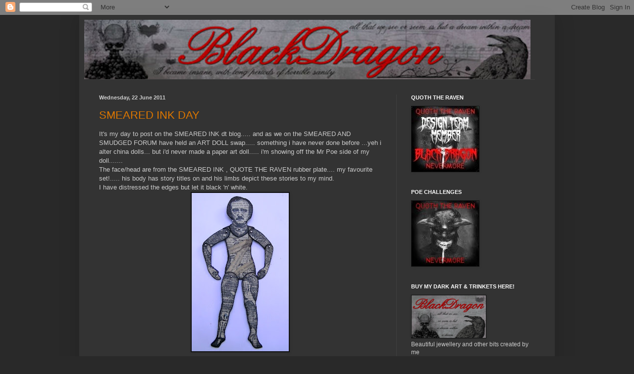

--- FILE ---
content_type: text/html; charset=UTF-8
request_url: https://lynsblogger.blogspot.com/2011/06/
body_size: 27160
content:
<!DOCTYPE html>
<html class='v2' dir='ltr' lang='en-GB'>
<head>
<link href='https://www.blogger.com/static/v1/widgets/335934321-css_bundle_v2.css' rel='stylesheet' type='text/css'/>
<meta content='width=1100' name='viewport'/>
<meta content='text/html; charset=UTF-8' http-equiv='Content-Type'/>
<meta content='blogger' name='generator'/>
<link href='https://lynsblogger.blogspot.com/favicon.ico' rel='icon' type='image/x-icon'/>
<link href='http://lynsblogger.blogspot.com/2011/06/' rel='canonical'/>
<link rel="alternate" type="application/atom+xml" title="Blackdragon&#39;s Crafts - Atom" href="https://lynsblogger.blogspot.com/feeds/posts/default" />
<link rel="alternate" type="application/rss+xml" title="Blackdragon&#39;s Crafts - RSS" href="https://lynsblogger.blogspot.com/feeds/posts/default?alt=rss" />
<link rel="service.post" type="application/atom+xml" title="Blackdragon&#39;s Crafts - Atom" href="https://www.blogger.com/feeds/8153305896157891473/posts/default" />
<!--Can't find substitution for tag [blog.ieCssRetrofitLinks]-->
<meta content='http://lynsblogger.blogspot.com/2011/06/' property='og:url'/>
<meta content='Blackdragon&#39;s Crafts' property='og:title'/>
<meta content='' property='og:description'/>
<title>Blackdragon's Crafts: June 2011</title>
<style id='page-skin-1' type='text/css'><!--
/*
-----------------------------------------------
Blogger Template Style
Name:     Simple
Designer: Blogger
URL:      www.blogger.com
----------------------------------------------- */
/* Content
----------------------------------------------- */
body {
font: normal normal 12px Arial, Tahoma, Helvetica, FreeSans, sans-serif;
color: #cccccc;
background: #292929 none repeat scroll top left;
padding: 0 40px 40px 40px;
}
html body .region-inner {
min-width: 0;
max-width: 100%;
width: auto;
}
h2 {
font-size: 22px;
}
a:link {
text-decoration:none;
color: #dd7700;
}
a:visited {
text-decoration:none;
color: #cc6600;
}
a:hover {
text-decoration:underline;
color: #cc6600;
}
.body-fauxcolumn-outer .fauxcolumn-inner {
background: transparent none repeat scroll top left;
_background-image: none;
}
.body-fauxcolumn-outer .cap-top {
position: absolute;
z-index: 1;
height: 400px;
width: 100%;
}
.body-fauxcolumn-outer .cap-top .cap-left {
width: 100%;
background: transparent none repeat-x scroll top left;
_background-image: none;
}
.content-outer {
-moz-box-shadow: 0 0 40px rgba(0, 0, 0, .15);
-webkit-box-shadow: 0 0 5px rgba(0, 0, 0, .15);
-goog-ms-box-shadow: 0 0 10px #333333;
box-shadow: 0 0 40px rgba(0, 0, 0, .15);
margin-bottom: 1px;
}
.content-inner {
padding: 10px 10px;
}
.content-inner {
background-color: #333333;
}
/* Header
----------------------------------------------- */
.header-outer {
background: transparent none repeat-x scroll 0 -400px;
_background-image: none;
}
.Header h1 {
font: normal normal 60px Arial, Tahoma, Helvetica, FreeSans, sans-serif;
color: #ffffff;
text-shadow: -1px -1px 1px rgba(0, 0, 0, .2);
}
.Header h1 a {
color: #ffffff;
}
.Header .description {
font-size: 140%;
color: #aaaaaa;
}
.header-inner .Header .titlewrapper {
padding: 22px 30px;
}
.header-inner .Header .descriptionwrapper {
padding: 0 30px;
}
/* Tabs
----------------------------------------------- */
.tabs-inner .section:first-child {
border-top: 1px solid #404040;
}
.tabs-inner .section:first-child ul {
margin-top: -1px;
border-top: 1px solid #404040;
border-left: 0 solid #404040;
border-right: 0 solid #404040;
}
.tabs-inner .widget ul {
background: #222222 none repeat-x scroll 0 -800px;
_background-image: none;
border-bottom: 1px solid #404040;
margin-top: 0;
margin-left: -30px;
margin-right: -30px;
}
.tabs-inner .widget li a {
display: inline-block;
padding: .6em 1em;
font: normal normal 14px Arial, Tahoma, Helvetica, FreeSans, sans-serif;
color: #999999;
border-left: 1px solid #333333;
border-right: 0 solid #404040;
}
.tabs-inner .widget li:first-child a {
border-left: none;
}
.tabs-inner .widget li.selected a, .tabs-inner .widget li a:hover {
color: #ffffff;
background-color: #000000;
text-decoration: none;
}
/* Columns
----------------------------------------------- */
.main-outer {
border-top: 0 solid #404040;
}
.fauxcolumn-left-outer .fauxcolumn-inner {
border-right: 1px solid #404040;
}
.fauxcolumn-right-outer .fauxcolumn-inner {
border-left: 1px solid #404040;
}
/* Headings
----------------------------------------------- */
div.widget > h2,
div.widget h2.title {
margin: 0 0 1em 0;
font: normal bold 11px Arial, Tahoma, Helvetica, FreeSans, sans-serif;
color: #ffffff;
}
/* Widgets
----------------------------------------------- */
.widget .zippy {
color: #999999;
text-shadow: 2px 2px 1px rgba(0, 0, 0, .1);
}
.widget .popular-posts ul {
list-style: none;
}
/* Posts
----------------------------------------------- */
h2.date-header {
font: normal bold 11px Arial, Tahoma, Helvetica, FreeSans, sans-serif;
}
.date-header span {
background-color: transparent;
color: #cccccc;
padding: inherit;
letter-spacing: inherit;
margin: inherit;
}
.main-inner {
padding-top: 30px;
padding-bottom: 30px;
}
.main-inner .column-center-inner {
padding: 0 15px;
}
.main-inner .column-center-inner .section {
margin: 0 15px;
}
.post {
margin: 0 0 25px 0;
}
h3.post-title, .comments h4 {
font: normal normal 22px Arial, Tahoma, Helvetica, FreeSans, sans-serif;
margin: .75em 0 0;
}
.post-body {
font-size: 110%;
line-height: 1.4;
position: relative;
}
.post-body img, .post-body .tr-caption-container, .Profile img, .Image img,
.BlogList .item-thumbnail img {
padding: 0;
background: #111111;
border: 1px solid #111111;
-moz-box-shadow: 1px 1px 5px rgba(0, 0, 0, .1);
-webkit-box-shadow: 1px 1px 5px rgba(0, 0, 0, .1);
box-shadow: 1px 1px 5px rgba(0, 0, 0, .1);
}
.post-body img, .post-body .tr-caption-container {
padding: 1px;
}
.post-body .tr-caption-container {
color: #cccccc;
}
.post-body .tr-caption-container img {
padding: 0;
background: transparent;
border: none;
-moz-box-shadow: 0 0 0 rgba(0, 0, 0, .1);
-webkit-box-shadow: 0 0 0 rgba(0, 0, 0, .1);
box-shadow: 0 0 0 rgba(0, 0, 0, .1);
}
.post-header {
margin: 0 0 1.5em;
line-height: 1.6;
font-size: 90%;
}
.post-footer {
margin: 20px -2px 0;
padding: 5px 10px;
color: #888888;
background-color: #303030;
border-bottom: 1px solid #444444;
line-height: 1.6;
font-size: 90%;
}
#comments .comment-author {
padding-top: 1.5em;
border-top: 1px solid #404040;
background-position: 0 1.5em;
}
#comments .comment-author:first-child {
padding-top: 0;
border-top: none;
}
.avatar-image-container {
margin: .2em 0 0;
}
#comments .avatar-image-container img {
border: 1px solid #111111;
}
/* Comments
----------------------------------------------- */
.comments .comments-content .icon.blog-author {
background-repeat: no-repeat;
background-image: url([data-uri]);
}
.comments .comments-content .loadmore a {
border-top: 1px solid #999999;
border-bottom: 1px solid #999999;
}
.comments .comment-thread.inline-thread {
background-color: #303030;
}
.comments .continue {
border-top: 2px solid #999999;
}
/* Accents
---------------------------------------------- */
.section-columns td.columns-cell {
border-left: 1px solid #404040;
}
.blog-pager {
background: transparent none no-repeat scroll top center;
}
.blog-pager-older-link, .home-link,
.blog-pager-newer-link {
background-color: #333333;
padding: 5px;
}
.footer-outer {
border-top: 0 dashed #bbbbbb;
}
/* Mobile
----------------------------------------------- */
body.mobile  {
background-size: auto;
}
.mobile .body-fauxcolumn-outer {
background: transparent none repeat scroll top left;
}
.mobile .body-fauxcolumn-outer .cap-top {
background-size: 100% auto;
}
.mobile .content-outer {
-webkit-box-shadow: 0 0 3px rgba(0, 0, 0, .15);
box-shadow: 0 0 3px rgba(0, 0, 0, .15);
}
.mobile .tabs-inner .widget ul {
margin-left: 0;
margin-right: 0;
}
.mobile .post {
margin: 0;
}
.mobile .main-inner .column-center-inner .section {
margin: 0;
}
.mobile .date-header span {
padding: 0.1em 10px;
margin: 0 -10px;
}
.mobile h3.post-title {
margin: 0;
}
.mobile .blog-pager {
background: transparent none no-repeat scroll top center;
}
.mobile .footer-outer {
border-top: none;
}
.mobile .main-inner, .mobile .footer-inner {
background-color: #333333;
}
.mobile-index-contents {
color: #cccccc;
}
.mobile-link-button {
background-color: #dd7700;
}
.mobile-link-button a:link, .mobile-link-button a:visited {
color: #ffffff;
}
.mobile .tabs-inner .section:first-child {
border-top: none;
}
.mobile .tabs-inner .PageList .widget-content {
background-color: #000000;
color: #ffffff;
border-top: 1px solid #404040;
border-bottom: 1px solid #404040;
}
.mobile .tabs-inner .PageList .widget-content .pagelist-arrow {
border-left: 1px solid #404040;
}

--></style>
<style id='template-skin-1' type='text/css'><!--
body {
min-width: 960px;
}
.content-outer, .content-fauxcolumn-outer, .region-inner {
min-width: 960px;
max-width: 960px;
_width: 960px;
}
.main-inner .columns {
padding-left: 0;
padding-right: 310px;
}
.main-inner .fauxcolumn-center-outer {
left: 0;
right: 310px;
/* IE6 does not respect left and right together */
_width: expression(this.parentNode.offsetWidth -
parseInt("0") -
parseInt("310px") + 'px');
}
.main-inner .fauxcolumn-left-outer {
width: 0;
}
.main-inner .fauxcolumn-right-outer {
width: 310px;
}
.main-inner .column-left-outer {
width: 0;
right: 100%;
margin-left: -0;
}
.main-inner .column-right-outer {
width: 310px;
margin-right: -310px;
}
#layout {
min-width: 0;
}
#layout .content-outer {
min-width: 0;
width: 800px;
}
#layout .region-inner {
min-width: 0;
width: auto;
}
body#layout div.add_widget {
padding: 8px;
}
body#layout div.add_widget a {
margin-left: 32px;
}
--></style>
<link href='https://www.blogger.com/dyn-css/authorization.css?targetBlogID=8153305896157891473&amp;zx=aa424f34-0521-435b-ae72-f170fb998da5' media='none' onload='if(media!=&#39;all&#39;)media=&#39;all&#39;' rel='stylesheet'/><noscript><link href='https://www.blogger.com/dyn-css/authorization.css?targetBlogID=8153305896157891473&amp;zx=aa424f34-0521-435b-ae72-f170fb998da5' rel='stylesheet'/></noscript>
<meta name='google-adsense-platform-account' content='ca-host-pub-1556223355139109'/>
<meta name='google-adsense-platform-domain' content='blogspot.com'/>

</head>
<body class='loading variant-dark'>
<div class='navbar section' id='navbar' name='Navbar'><div class='widget Navbar' data-version='1' id='Navbar1'><script type="text/javascript">
    function setAttributeOnload(object, attribute, val) {
      if(window.addEventListener) {
        window.addEventListener('load',
          function(){ object[attribute] = val; }, false);
      } else {
        window.attachEvent('onload', function(){ object[attribute] = val; });
      }
    }
  </script>
<div id="navbar-iframe-container"></div>
<script type="text/javascript" src="https://apis.google.com/js/platform.js"></script>
<script type="text/javascript">
      gapi.load("gapi.iframes:gapi.iframes.style.bubble", function() {
        if (gapi.iframes && gapi.iframes.getContext) {
          gapi.iframes.getContext().openChild({
              url: 'https://www.blogger.com/navbar/8153305896157891473?origin\x3dhttps://lynsblogger.blogspot.com',
              where: document.getElementById("navbar-iframe-container"),
              id: "navbar-iframe"
          });
        }
      });
    </script><script type="text/javascript">
(function() {
var script = document.createElement('script');
script.type = 'text/javascript';
script.src = '//pagead2.googlesyndication.com/pagead/js/google_top_exp.js';
var head = document.getElementsByTagName('head')[0];
if (head) {
head.appendChild(script);
}})();
</script>
</div></div>
<div class='body-fauxcolumns'>
<div class='fauxcolumn-outer body-fauxcolumn-outer'>
<div class='cap-top'>
<div class='cap-left'></div>
<div class='cap-right'></div>
</div>
<div class='fauxborder-left'>
<div class='fauxborder-right'></div>
<div class='fauxcolumn-inner'>
</div>
</div>
<div class='cap-bottom'>
<div class='cap-left'></div>
<div class='cap-right'></div>
</div>
</div>
</div>
<div class='content'>
<div class='content-fauxcolumns'>
<div class='fauxcolumn-outer content-fauxcolumn-outer'>
<div class='cap-top'>
<div class='cap-left'></div>
<div class='cap-right'></div>
</div>
<div class='fauxborder-left'>
<div class='fauxborder-right'></div>
<div class='fauxcolumn-inner'>
</div>
</div>
<div class='cap-bottom'>
<div class='cap-left'></div>
<div class='cap-right'></div>
</div>
</div>
</div>
<div class='content-outer'>
<div class='content-cap-top cap-top'>
<div class='cap-left'></div>
<div class='cap-right'></div>
</div>
<div class='fauxborder-left content-fauxborder-left'>
<div class='fauxborder-right content-fauxborder-right'></div>
<div class='content-inner'>
<header>
<div class='header-outer'>
<div class='header-cap-top cap-top'>
<div class='cap-left'></div>
<div class='cap-right'></div>
</div>
<div class='fauxborder-left header-fauxborder-left'>
<div class='fauxborder-right header-fauxborder-right'></div>
<div class='region-inner header-inner'>
<div class='header section' id='header' name='Header'><div class='widget Header' data-version='1' id='Header1'>
<div id='header-inner'>
<a href='https://lynsblogger.blogspot.com/' style='display: block'>
<img alt='Blackdragon&#39;s Crafts' height='120px; ' id='Header1_headerimg' src='https://blogger.googleusercontent.com/img/b/R29vZ2xl/AVvXsEhXvrok2ArEA66tA-Yze6gq0k_iQEWOseGlNd5flAqiEbaJJddGbFRLmB8Mn-zMx_80LkiqYZSaQb2HbCRjfP-zbXEjvJykh0Mrgj3w2jtPvNCaPBfU8W8PIf96VjLvMSzxlwJisxFF6F4/s1600/BD+banner+red+blk+skull+poe+larger12.5.jpg' style='display: block' width='901px; '/>
</a>
</div>
</div></div>
</div>
</div>
<div class='header-cap-bottom cap-bottom'>
<div class='cap-left'></div>
<div class='cap-right'></div>
</div>
</div>
</header>
<div class='tabs-outer'>
<div class='tabs-cap-top cap-top'>
<div class='cap-left'></div>
<div class='cap-right'></div>
</div>
<div class='fauxborder-left tabs-fauxborder-left'>
<div class='fauxborder-right tabs-fauxborder-right'></div>
<div class='region-inner tabs-inner'>
<div class='tabs no-items section' id='crosscol' name='Cross-column'></div>
<div class='tabs no-items section' id='crosscol-overflow' name='Cross-Column 2'></div>
</div>
</div>
<div class='tabs-cap-bottom cap-bottom'>
<div class='cap-left'></div>
<div class='cap-right'></div>
</div>
</div>
<div class='main-outer'>
<div class='main-cap-top cap-top'>
<div class='cap-left'></div>
<div class='cap-right'></div>
</div>
<div class='fauxborder-left main-fauxborder-left'>
<div class='fauxborder-right main-fauxborder-right'></div>
<div class='region-inner main-inner'>
<div class='columns fauxcolumns'>
<div class='fauxcolumn-outer fauxcolumn-center-outer'>
<div class='cap-top'>
<div class='cap-left'></div>
<div class='cap-right'></div>
</div>
<div class='fauxborder-left'>
<div class='fauxborder-right'></div>
<div class='fauxcolumn-inner'>
</div>
</div>
<div class='cap-bottom'>
<div class='cap-left'></div>
<div class='cap-right'></div>
</div>
</div>
<div class='fauxcolumn-outer fauxcolumn-left-outer'>
<div class='cap-top'>
<div class='cap-left'></div>
<div class='cap-right'></div>
</div>
<div class='fauxborder-left'>
<div class='fauxborder-right'></div>
<div class='fauxcolumn-inner'>
</div>
</div>
<div class='cap-bottom'>
<div class='cap-left'></div>
<div class='cap-right'></div>
</div>
</div>
<div class='fauxcolumn-outer fauxcolumn-right-outer'>
<div class='cap-top'>
<div class='cap-left'></div>
<div class='cap-right'></div>
</div>
<div class='fauxborder-left'>
<div class='fauxborder-right'></div>
<div class='fauxcolumn-inner'>
</div>
</div>
<div class='cap-bottom'>
<div class='cap-left'></div>
<div class='cap-right'></div>
</div>
</div>
<!-- corrects IE6 width calculation -->
<div class='columns-inner'>
<div class='column-center-outer'>
<div class='column-center-inner'>
<div class='main section' id='main' name='Main'><div class='widget Blog' data-version='1' id='Blog1'>
<div class='blog-posts hfeed'>

          <div class="date-outer">
        
<h2 class='date-header'><span>Wednesday, 22 June 2011</span></h2>

          <div class="date-posts">
        
<div class='post-outer'>
<div class='post hentry uncustomized-post-template' itemprop='blogPost' itemscope='itemscope' itemtype='http://schema.org/BlogPosting'>
<meta content='https://blogger.googleusercontent.com/img/b/R29vZ2xl/AVvXsEjrx7HdQsen1MLMqQw3Llmp0yYEkRMA8mGIPPotoflGzsTz9on8MD94QlY4mFYGu-dne-4fcHbUf80Gn2IOOj2dQ1jPMK1EHv_tt1PeS0AVtUUV6WzB7Xc2IVBcaQyl4fqY2cvmvwH44nQ/s320/PICT6876.JPG' itemprop='image_url'/>
<meta content='8153305896157891473' itemprop='blogId'/>
<meta content='1729214076376906067' itemprop='postId'/>
<a name='1729214076376906067'></a>
<h3 class='post-title entry-title' itemprop='name'>
<a href='http://smearedandsmudged.ning.com/'>SMEARED INK DAY</a>
</h3>
<div class='post-header'>
<div class='post-header-line-1'></div>
</div>
<div class='post-body entry-content' id='post-body-1729214076376906067' itemprop='description articleBody'>
It's my day to post on the SMEARED INK dt blog..... and as we on the SMEARED AND SMUDGED FORUM have held an ART DOLL swap..... something i have never done before ...yeh i alter china dolls... but i'd never made a paper art doll..... i'm showing off the Mr Poe side of my doll.......<br />The face/head are from the SMEARED INK , QUOTE THE RAVEN rubber plate.... my favourite set!..... his body has story titles on and his limbs depict these stories to my mind.<br />I have distressed the edges but let it black 'n' white.<a href="https://blogger.googleusercontent.com/img/b/R29vZ2xl/AVvXsEjrx7HdQsen1MLMqQw3Llmp0yYEkRMA8mGIPPotoflGzsTz9on8MD94QlY4mFYGu-dne-4fcHbUf80Gn2IOOj2dQ1jPMK1EHv_tt1PeS0AVtUUV6WzB7Xc2IVBcaQyl4fqY2cvmvwH44nQ/s1600/PICT6876.JPG"><img alt="" border="0" id="BLOGGER_PHOTO_ID_5621124724035761746" src="https://blogger.googleusercontent.com/img/b/R29vZ2xl/AVvXsEjrx7HdQsen1MLMqQw3Llmp0yYEkRMA8mGIPPotoflGzsTz9on8MD94QlY4mFYGu-dne-4fcHbUf80Gn2IOOj2dQ1jPMK1EHv_tt1PeS0AVtUUV6WzB7Xc2IVBcaQyl4fqY2cvmvwH44nQ/s320/PICT6876.JPG" style="TEXT-ALIGN: center; MARGIN: 0px auto 10px; WIDTH: 196px; DISPLAY: block; HEIGHT: 320px; CURSOR: hand" /></a><a href="http://craft-roomchallenge.blogspot.com/">http://craft-roomchallenge.blogspot.com/</a> THE CRAFT ROOM , has as a theme this fortnight PAPER DOLLS......so i am going to show the reverse of Mr Poe as well.................<a href="https://blogger.googleusercontent.com/img/b/R29vZ2xl/AVvXsEjddlSgOmWvOfoKDE4-ERr2fGmccfJ7m5PLI3VTrY1v8UWkLmQR-yrZi_2KU4-jHhKgY0iGYYRIuzE01H8XT32RMHhhkQZ8xrR2XJYS5516Q-Vq_ZG_bhCtR04QNATyAS18C9zWVmkef4c/s1600/PICT6884.JPG"><img alt="" border="0" id="BLOGGER_PHOTO_ID_5621124653472277202" src="https://blogger.googleusercontent.com/img/b/R29vZ2xl/AVvXsEjddlSgOmWvOfoKDE4-ERr2fGmccfJ7m5PLI3VTrY1v8UWkLmQR-yrZi_2KU4-jHhKgY0iGYYRIuzE01H8XT32RMHhhkQZ8xrR2XJYS5516Q-Vq_ZG_bhCtR04QNATyAS18C9zWVmkef4c/s320/PICT6884.JPG" style="TEXT-ALIGN: center; MARGIN: 0px auto 10px; WIDTH: 195px; DISPLAY: block; HEIGHT: 320px; CURSOR: hand" /></a><br /><br /><p>DIFFERENT hey?</p><br /><p>This side is painted with acrylics.... and over stamped with toning colours..... i used the swirls off the SMEARED INK GODDESS SET for those.... i made a clay face..... its a little kooky/quirky..... but i think it looks 'kind' and added gems around the face.... this side as a glittery glaze over the top....</p><br /><p>my doll show both sides of my personality.... oneside quite dark, mysterious/and morose.... the other quite tranquil/ peaceful and hopefully kind!</p><br /><p>I shall enter this doll into the following challenges</p><br /><p><a href="http://takeaword.blogspot.com/">http://takeaword.blogspot.com/</a> FANTASY.... ii like to think it is.</p><br /><p><a href="http://thethreemuseschallenge.blogspot.com/">http://thethreemuseschallenge.blogspot.com/</a> WHIMSICAL/QUIRKY / HUMOUROUS..... 2 out of 3 for sure..... Poe looking like a ballerina is quite humourous to me as well.... so maybe all 3?</p><br /><p><a href="http://www.bellichallenge.blogspot.com/">http://www.bellichallenge.blogspot.com/</a> THE LETTER 'G'..... gems and glitter...both things that i try very hard to forget i have!</p><br /><p><a href="http://phindysplacechallenge.blogspot.com/">http://phindysplacechallenge.blogspot.com/</a> BLACK AND WHITE... the Poe side is black and white...so i'll only enter this side!</p><br /><p>Thank you for visiting me today.</p><br /><p>love lynx</p>
<div style='clear: both;'></div>
</div>
<div class='post-footer'>
<div class='post-footer-line post-footer-line-1'>
<span class='post-author vcard'>
Posted by
<span class='fn' itemprop='author' itemscope='itemscope' itemtype='http://schema.org/Person'>
<span itemprop='name'>blackdragon</span>
</span>
</span>
<span class='post-timestamp'>
at
<meta content='http://lynsblogger.blogspot.com/2011/06/smeared-ink-day.html' itemprop='url'/>
<a class='timestamp-link' href='https://lynsblogger.blogspot.com/2011/06/smeared-ink-day.html' rel='bookmark' title='permanent link'><abbr class='published' itemprop='datePublished' title='2011-06-22T20:13:00+01:00'>20:13</abbr></a>
</span>
<span class='post-comment-link'>
<a class='comment-link' href='https://lynsblogger.blogspot.com/2011/06/smeared-ink-day.html#comment-form' onclick=''>
19 comments:
  </a>
</span>
<span class='post-icons'>
<span class='item-action'>
<a href='https://www.blogger.com/email-post/8153305896157891473/1729214076376906067' title='Email Post'>
<img alt='' class='icon-action' height='13' src='https://resources.blogblog.com/img/icon18_email.gif' width='18'/>
</a>
</span>
<span class='item-control blog-admin pid-625473952'>
<a href='https://www.blogger.com/post-edit.g?blogID=8153305896157891473&postID=1729214076376906067&from=pencil' title='Edit Post'>
<img alt='' class='icon-action' height='18' src='https://resources.blogblog.com/img/icon18_edit_allbkg.gif' width='18'/>
</a>
</span>
</span>
<div class='post-share-buttons goog-inline-block'>
</div>
</div>
<div class='post-footer-line post-footer-line-2'>
<span class='post-labels'>
</span>
</div>
<div class='post-footer-line post-footer-line-3'>
<span class='post-location'>
</span>
</div>
</div>
</div>
</div>

          </div></div>
        

          <div class="date-outer">
        
<h2 class='date-header'><span>Monday, 20 June 2011</span></h2>

          <div class="date-posts">
        
<div class='post-outer'>
<div class='post hentry uncustomized-post-template' itemprop='blogPost' itemscope='itemscope' itemtype='http://schema.org/BlogPosting'>
<meta content='https://blogger.googleusercontent.com/img/b/R29vZ2xl/AVvXsEiWaD5HTl3VEPajvGs1lH8MJYofcNtSzIyZ8uI2zm20QdpVmyAAzYjAUVY51glQHIaL7GT1WW5duVmhyphenhyphenJ_zrnTImHl7E4-_DhHYMTm3h09AoL_rwKbhMKyaaWgoUvvM6dUdk_ZcdSlEJ-g/s320/PICT7491.JPG' itemprop='image_url'/>
<meta content='8153305896157891473' itemprop='blogId'/>
<meta content='3134458292391922792' itemprop='postId'/>
<a name='3134458292391922792'></a>
<h3 class='post-title entry-title' itemprop='name'>
<a href='http://haunteddesignhouse.blogspot.com/p/gothhalloween-stamp-companies.html'>MACABRE MONDAY</a>
</h3>
<div class='post-header'>
<div class='post-header-line-1'></div>
</div>
<div class='post-body entry-content' id='post-body-3134458292391922792' itemprop='description articleBody'>
Its MONDAY so its gotta be MACABRE ...yet again..... and we have a great new challenge for you........................................................... <a href="https://blogger.googleusercontent.com/img/b/R29vZ2xl/AVvXsEiWaD5HTl3VEPajvGs1lH8MJYofcNtSzIyZ8uI2zm20QdpVmyAAzYjAUVY51glQHIaL7GT1WW5duVmhyphenhyphenJ_zrnTImHl7E4-_DhHYMTm3h09AoL_rwKbhMKyaaWgoUvvM6dUdk_ZcdSlEJ-g/s1600/PICT7491.JPG">Menacing Mermaids<br /></a><br /><br /><br /><br /><br /><br />You are to create a dark, Gothic, or Halloween-based art piece<br />using mermaids as your main focus.<br />Let's see those terrifying temptresses from the formidable &amp; foul fathoms!<br /><br /><br /><br /><br /><br />This challenge had me scratching my head for ages...... but i then thought i'd make up an under water scene using stamps ............. the mermaid....ship... and drowning damsel are all from THIRD COAST <a href="http://thirdcoastrs.com/">http://thirdcoastrs.com/</a> ( I'm on the DT there now....... YAY!)<br /><br /><br />i stamped and masked my damsel.... then stamped and masked the mermaid..... then stamped the wreck.<br /><br /><br /><br /><br /><br /><p><img alt="" border="0" id="BLOGGER_PHOTO_ID_5620245836861157906" src="https://blogger.googleusercontent.com/img/b/R29vZ2xl/AVvXsEiWaD5HTl3VEPajvGs1lH8MJYofcNtSzIyZ8uI2zm20QdpVmyAAzYjAUVY51glQHIaL7GT1WW5duVmhyphenhyphenJ_zrnTImHl7E4-_DhHYMTm3h09AoL_rwKbhMKyaaWgoUvvM6dUdk_ZcdSlEJ-g/s320/PICT7491.JPG" style="TEXT-ALIGN: center; MARGIN: 0px auto 10px; WIDTH: 257px; DISPLAY: block; HEIGHT: 320px; CURSOR: hand" /> I used a small 'tuft of grass' stamp...dont know whose.... and added some detail at the front.... i coloured my scene with promarkers and ink.</p><br /><br /><br /><br /><br /><p>I added some bubbles with a white pen.... and then over stamped my whole scene using a large 'crackle' background stamp...(. dont know whose that is either) using snow cap white ink..... hopefully it looks like light rippling in water..... i have shown a close up pic below...... i am fairly happy with the effect.....</p><br /><br /><br /><br /><br /><p>I mounted my scene onto green card then onto a black card base.... i used a row of DIGI skulls from DELICIOUS DOODLES.... just to add a sinister tone..... as if some poor lass drowning being watched by a mermaid isnt sinister enough!<br /><br /></p><br /><br /><br /><br /><br /><p><a href="https://blogger.googleusercontent.com/img/b/R29vZ2xl/AVvXsEirwcmVDqCUnFWbrVKS2KbqRMYOAHnPAEnJvoNxiuFASAwYLzSrEl5kUzv1TMkfbzl6v6MZVYWVeXKB4XppCVSHWLEhzL9nouSG7Ci5Xc36fxtx7mOmMQisZlfCxyec8Gg5wO1dQNW68Q8/s1600/PICT7487.JPG"><img alt="" border="0" id="BLOGGER_PHOTO_ID_5620246407976039858" src="https://blogger.googleusercontent.com/img/b/R29vZ2xl/AVvXsEirwcmVDqCUnFWbrVKS2KbqRMYOAHnPAEnJvoNxiuFASAwYLzSrEl5kUzv1TMkfbzl6v6MZVYWVeXKB4XppCVSHWLEhzL9nouSG7Ci5Xc36fxtx7mOmMQisZlfCxyec8Gg5wO1dQNW68Q8/s320/PICT7487.JPG" style="TEXT-ALIGN: center; MARGIN: 0px auto 10px; WIDTH: 261px; DISPLAY: block; HEIGHT: 320px; CURSOR: hand" /></a> I hope you have time to play along this week......</p><br /><br /><br /><br /><br /><p>i shall enter this piece into the following challenges....<br /><br /><br /><a href="http://www.makeitcolourful.com/category/challenges">http://www.makeitcolourful.com/category/challenges</a> TRY TO REFLECT COLOUR FROM SURROUNDINGS ONTO MAIN OBJECTS..... i've tried...really tried!<br /></p><br /><br /><a href="http://aspoonfullofsugarchallenge.blogspot.com/">http://aspoonfullofsugarchallenge.blogspot.com/</a> SPLISH SPLASH<br /><br /><br /><br /><br /><br /><a href="http://mytimetocraftchallenge.blogspot.com/">http://mytimetocraftchallenge.blogspot.com/</a> MORE THAN ONE IMAGE<br /><br /><br /><br /><br /><br /><a href="http://www.southerngirlschallenge.blogspot.com/">http://www.southerngirlschallenge.blogspot.com/</a> ANYTHING GOES<br /><br /><br /><br /><a href="http://joyfulstamper.blogspot.com/">http://joyfulstamper.blogspot.com/</a> ANYTHING GOES<br /><br /><br /><br /><br /><br /><a href="http://just-add-ink.blogspot.com/">http://just-add-ink.blogspot.com/</a> JUST ADD COLOURING IN...... i coloured everything!<br /><br /><br /><br /><br /><br /><a href="http://livelaughstamp.blogspot.com/">http://livelaughstamp.blogspot.com/</a> BLUE<br /><br /><br /><br /><br /><br /><a href="http://www.doitwithdigischallenge.blogspot.com/">http://www.doitwithdigischallenge.blogspot.com/</a> UNDER THE SEA<br /><br /><br /><br /><br /><br /><a href="http://www.blog2.ourcraftlounge.com/">http://www.blog2.ourcraftlounge.com/</a> MASKING<br /><br /><br /><br /><br /><br /><a href="http://delightfulsketches.blogspot.com/">http://delightfulsketches.blogspot.com/</a> ANYTHING GOES<br /><br /><br /><br /><br /><br /><a href="http://foryourinspirationchallenges.blogspot.com/">http://foryourinspirationchallenges.blogspot.com/</a> PHOTO INSPIRATION..... the beautiful waterfall made me try to figure out how to make my 'water' seem more real.<br /><br /><br /><br /><br /><br /><a href="http://shoppingourstash.blogspot.com/">http://shoppingourstash.blogspot.com/</a> USE FROM THE LIST.....<br />S- products from companies that start with S - Stampin' Up, Stampavie, SEI, etc.<br />O-ocean or nautical, seashore, underwater creatures, etc.<br />S-things that start with an S like seashells, silver, seam binding ribbon, scoring, silly, stripes, seagulls stitching, etc ........ I USED.... SHIP WRECK.... SEA.... SWIMMING.... SKULLS.... etc.<br /><br /><br /><br /><br />Thanks for visiting me...love lynx
<div style='clear: both;'></div>
</div>
<div class='post-footer'>
<div class='post-footer-line post-footer-line-1'>
<span class='post-author vcard'>
Posted by
<span class='fn' itemprop='author' itemscope='itemscope' itemtype='http://schema.org/Person'>
<span itemprop='name'>blackdragon</span>
</span>
</span>
<span class='post-timestamp'>
at
<meta content='http://lynsblogger.blogspot.com/2011/06/macabre-monday_20.html' itemprop='url'/>
<a class='timestamp-link' href='https://lynsblogger.blogspot.com/2011/06/macabre-monday_20.html' rel='bookmark' title='permanent link'><abbr class='published' itemprop='datePublished' title='2011-06-20T11:23:00+01:00'>11:23</abbr></a>
</span>
<span class='post-comment-link'>
<a class='comment-link' href='https://lynsblogger.blogspot.com/2011/06/macabre-monday_20.html#comment-form' onclick=''>
13 comments:
  </a>
</span>
<span class='post-icons'>
<span class='item-action'>
<a href='https://www.blogger.com/email-post/8153305896157891473/3134458292391922792' title='Email Post'>
<img alt='' class='icon-action' height='13' src='https://resources.blogblog.com/img/icon18_email.gif' width='18'/>
</a>
</span>
<span class='item-control blog-admin pid-625473952'>
<a href='https://www.blogger.com/post-edit.g?blogID=8153305896157891473&postID=3134458292391922792&from=pencil' title='Edit Post'>
<img alt='' class='icon-action' height='18' src='https://resources.blogblog.com/img/icon18_edit_allbkg.gif' width='18'/>
</a>
</span>
</span>
<div class='post-share-buttons goog-inline-block'>
</div>
</div>
<div class='post-footer-line post-footer-line-2'>
<span class='post-labels'>
</span>
</div>
<div class='post-footer-line post-footer-line-3'>
<span class='post-location'>
</span>
</div>
</div>
</div>
</div>

          </div></div>
        

          <div class="date-outer">
        
<h2 class='date-header'><span>Tuesday, 14 June 2011</span></h2>

          <div class="date-posts">
        
<div class='post-outer'>
<div class='post hentry uncustomized-post-template' itemprop='blogPost' itemscope='itemscope' itemtype='http://schema.org/BlogPosting'>
<meta content='https://blogger.googleusercontent.com/img/b/R29vZ2xl/AVvXsEgTjmLxUQOTvjRgIIPxjmkw8czxVUOQbFEKBz_qwF7v3DH_azbfjbfNuNA6MSxHo3vfDE9m1WxaW8rgxp8lL3bduF4q9xX4MDe4rP329kXxOnJpmUHe3Ay_PW-rtN_oWDQvKCjFFMRyFWs/s320/PICT7445.JPG' itemprop='image_url'/>
<meta content='8153305896157891473' itemprop='blogId'/>
<meta content='3428983924533556550' itemprop='postId'/>
<a name='3428983924533556550'></a>
<h3 class='post-title entry-title' itemprop='name'>
<a href='http://smearedandsmudged.ning.com/'>JUNE BLOG HOP WITH THE SMEARED AND SMUDGED FORUM</a>
</h3>
<div class='post-header'>
<div class='post-header-line-1'></div>
</div>
<div class='post-body entry-content' id='post-body-3428983924533556550' itemprop='description articleBody'>
Welcome to the June Smeared and Smudged members blog hop.<br />Our theme/challenge this month was to use something from outside/in our garden..... and of cause a stamp somewhere.<a href="https://blogger.googleusercontent.com/img/b/R29vZ2xl/AVvXsEgTjmLxUQOTvjRgIIPxjmkw8czxVUOQbFEKBz_qwF7v3DH_azbfjbfNuNA6MSxHo3vfDE9m1WxaW8rgxp8lL3bduF4q9xX4MDe4rP329kXxOnJpmUHe3Ay_PW-rtN_oWDQvKCjFFMRyFWs/s1600/PICT7445.JPG"><br /><a href="https://blogger.googleusercontent.com/img/b/R29vZ2xl/AVvXsEgTjmLxUQOTvjRgIIPxjmkw8czxVUOQbFEKBz_qwF7v3DH_azbfjbfNuNA6MSxHo3vfDE9m1WxaW8rgxp8lL3bduF4q9xX4MDe4rP329kXxOnJpmUHe3Ay_PW-rtN_oWDQvKCjFFMRyFWs/s1600/PICT7445.JPG"><img alt="" border="0" id="BLOGGER_PHOTO_ID_5618012199174887410" src="https://blogger.googleusercontent.com/img/b/R29vZ2xl/AVvXsEgTjmLxUQOTvjRgIIPxjmkw8czxVUOQbFEKBz_qwF7v3DH_azbfjbfNuNA6MSxHo3vfDE9m1WxaW8rgxp8lL3bduF4q9xX4MDe4rP329kXxOnJpmUHe3Ay_PW-rtN_oWDQvKCjFFMRyFWs/s320/PICT7445.JPG" style="TEXT-ALIGN: center; MARGIN: 0px auto 10px; WIDTH: 240px; DISPLAY: block; HEIGHT: 320px; CURSOR: hand" /></a> I had a play and made this shadow box..... and either made or altered all the contents..... apart from my garden salvage.... which is in the compartment with the Cheshire cat.<br /><br />Theres so much stuff here.... Graphic 45 papers, paint, glimmer mists, metallic rub on paste, beads, Mad Hatter chess piece... tea pot off a caddy spoon.... cork letters.... clock charm....broken egg shells made into a mosaic (behind the sheep) chest off drawers made from a match box cut in half.... an altered cup and saucer ( was part of a set the girls had in the garden!).... then theres the salvage from the garden.... a clump of 'mind your own business'... its all over Nans garden...grows like a weed.... a twig/branch from the lilac tree.... and some of my 'pinks' that have dried out a bit..... and stamped images using SMEARED INKS 'BO PEEP' set..... i used the SKULLY FLOWERS, the FENCE and the 2x SHEEP.... i love those sheep!<br />The top picture shows the shadow box with everything in situ.... the photo below show the things that can be removed... REMOVED!<br /><br /><br /><br /><a href="https://blogger.googleusercontent.com/img/b/R29vZ2xl/AVvXsEj6ZE0pBk5qp9oRpQi4oHaaB2rMu-HZbloMkkrLdh1iP3qMCNsSGizdhdKUFPVeNwsgwfPGN2KM54QKSk0Kx2NPuEDF_HEsQkvRMb82_jzI6vcXic5vYEAQJKBeq6VUTENVj5tpoPoMCI0/s1600/PICT7423.JPG"><img alt="" border="0" id="BLOGGER_PHOTO_ID_5618012105373733458" src="https://blogger.googleusercontent.com/img/b/R29vZ2xl/AVvXsEj6ZE0pBk5qp9oRpQi4oHaaB2rMu-HZbloMkkrLdh1iP3qMCNsSGizdhdKUFPVeNwsgwfPGN2KM54QKSk0Kx2NPuEDF_HEsQkvRMb82_jzI6vcXic5vYEAQJKBeq6VUTENVj5tpoPoMCI0/s320/PICT7423.JPG" style="TEXT-ALIGN: center; MARGIN: 0px auto 10px; WIDTH: 202px; DISPLAY: block; HEIGHT: 320px; CURSOR: hand" /></a> Heres the full list of blogs.... visit in any order you like.<br /><br /><br /><br />Tori <a href="http://ndustrial-lemon.blogspot.com/">http://ndustrial-lemon.blogspot.com/</a><br /><br /><br /><br /><br />Paula <a href="http://www.whatspeaks2myheart.wordpress.com/">http://www.whatspeaks2myheart.wordpress.com/</a><br /><br /><br /><br /><br /><br />Sugar <a href="http://sugscardsnmore.blogspot.com/">http://sugscardsnmore.blogspot.com/</a><br /><br /><br /><br /><br /><br />Kapree <a href="http://kc-consultant.blogspot.com/">http://kc-consultant.blogspot.com/</a><br /><br /><br /><br /><br /><br />Lady Brayton <a href="http://www.ladybrayton71.blogspot.com/">http://www.ladybrayton71.blogspot.com/</a><br /><br /><br /><br /><br /><br />Black Dragon <a href="http://lynsblogger.blogspot.com/">http://lynsblogger.blogspot.com/</a><br /><br /><br /><br /><br /><br />Heather <a href="http://stampdetails.blogspot.com/">http://stampdetails.blogspot.com/</a><br /><br /><br /><br /><br /><br />Laura <a href="http://craftylittlewoman.blogspot.com/">http://craftylittlewoman.blogspot.com/</a><br /><br /><br /><br /><br />Ike <a href="http://suzy-ikesworld.blogspot.com/">http://suzy-ikesworld.blogspot.com/</a><br /><br /><br /><br /><br /><br />Jane <a href="http://jcocraft.blogspot.com/">http://jcocraft.blogspot.com/</a><br /><br /><br /><br /><br />Jennifer <a href="http://justcoffeepleasestampsribbonspaper.blogspot.com/">http://justcoffeepleasestampsribbonspaper.blogspot.com/</a><br />.<br /><br /><br /><br /><br /><br /><a href="https://blogger.googleusercontent.com/img/b/R29vZ2xl/AVvXsEif_xXjppHCLvEbrPLRY4YKsqHT6NMh-m97q1BAMi7Sy8Ar95uQdXNvCH_TKz59jmJ08LLqC3tUQiYpyBfmqMWY4B7trwheIHvN53wSMfwXzdqPlPfOdjlbx7L5yOpkUpby10viHBkywK4/s1600/PICT7437.JPG"><img alt="" border="0" id="BLOGGER_PHOTO_ID_5618011943890153058" src="https://blogger.googleusercontent.com/img/b/R29vZ2xl/AVvXsEif_xXjppHCLvEbrPLRY4YKsqHT6NMh-m97q1BAMi7Sy8Ar95uQdXNvCH_TKz59jmJ08LLqC3tUQiYpyBfmqMWY4B7trwheIHvN53wSMfwXzdqPlPfOdjlbx7L5yOpkUpby10viHBkywK4/s200/PICT7437.JPG" style="TEXT-ALIGN: center; MARGIN: 0px auto 10px; WIDTH: 154px; DISPLAY: block; HEIGHT: 200px; CURSOR: hand" /></a> These are a few close ups so you can see the details.....<br /><br /><br /><a href="https://blogger.googleusercontent.com/img/b/R29vZ2xl/AVvXsEia4VAywF-zukHd-lU9VCd-e0jjWT1ad9WW_q0wohNvVqv0LXEgPPDL4c1E9ptRvYEAX0jcTjUnHOYbaNY3nRHxp8OanXGeuRCrVdQaZS7Kn33x6UrbY1y5-jGirLyCvg2DZ_v2xWjVG5E/s1600/PICT7476.JPG"><img alt="" border="0" id="BLOGGER_PHOTO_ID_5618011782588835330" src="https://blogger.googleusercontent.com/img/b/R29vZ2xl/AVvXsEia4VAywF-zukHd-lU9VCd-e0jjWT1ad9WW_q0wohNvVqv0LXEgPPDL4c1E9ptRvYEAX0jcTjUnHOYbaNY3nRHxp8OanXGeuRCrVdQaZS7Kn33x6UrbY1y5-jGirLyCvg2DZ_v2xWjVG5E/s200/PICT7476.JPG" style="MARGIN: 0px 0px 10px 10px; WIDTH: 150px; FLOAT: right; HEIGHT: 200px; CURSOR: hand" /></a><br /><br /><br /><br /><br /><br /><br /><br /><div><a href="https://blogger.googleusercontent.com/img/b/R29vZ2xl/AVvXsEhRrph1F6DXlJ0GhiB4UmuL1KZehdNqe2DmD-4LRJFKvgkQGUAWv3IWow7-dRAjYFAzmTFT1L48bohgFjxcuVi3v7AW8oZmX-3nhCb4MimD6TUrLuxiVvgAJmpA_01K0U3HhxRAVRCqBFQ/s1600/PICT7449.JPG"><img alt="" border="0" id="BLOGGER_PHOTO_ID_5618011607940814834" src="https://blogger.googleusercontent.com/img/b/R29vZ2xl/AVvXsEhRrph1F6DXlJ0GhiB4UmuL1KZehdNqe2DmD-4LRJFKvgkQGUAWv3IWow7-dRAjYFAzmTFT1L48bohgFjxcuVi3v7AW8oZmX-3nhCb4MimD6TUrLuxiVvgAJmpA_01K0U3HhxRAVRCqBFQ/s200/PICT7449.JPG" style="MARGIN: 0px 0px 10px 10px; WIDTH: 146px; FLOAT: right; HEIGHT: 200px; CURSOR: hand" /></a> </div><br /><br /><br /><br /><br /><br /><br /><p><br />This was very time consuming but such a lot of fun to make..... i have plans for other pieces of this Alice chess set..... just need time to do 'em..... then i have an oriental chess set to start on!</p>I shall enter this alter piece into the following challenges....<br /><br /><br /><br /><br /><p></p><br /><br /><br /><br /><p><a href="http://alteredalice.blogspot.com/">http://alteredalice.blogspot.com/</a> MAD TEA PARTY.... i hope this counts... the Hatters here....cups, saucers and a tea pot!</p><br /><br /><br /><br /><p><a href="http://ceschallenges.blogspot.com/">http://ceschallenges.blogspot.com/</a> INSPIRED BY A MOVIE....Alice in wonderland</p><br /><br /><br /><br /><p><a href="http://thepoodlesparlour.blogspot.com/">http://thepoodlesparlour.blogspot.com/</a> ANYTHING GOES</p><br /><br /><br /><br /><p><a href="http://clearlyistamp.typepad.com/">http://clearlyistamp.typepad.com/</a> DISTRESSING..... everything is roughed up and tattered.</p><br /><br /><br /><br /><p><a href="http://www.craftyourpassionchallenges.blogspot.com/">http://www.craftyourpassionchallenges.blogspot.com/</a> MAGICAL....what could be more magical?</p><br /><br /><br /><br /><p><a href="http://www.simonsaysstampandshow.blogspot.com/">http://www.simonsaysstampandshow.blogspot.com/</a> DISTRESSED OR TORN EDGES.... all my edges are roughed up and tattered.</p><br /><br /><br /><br /><p><a href="http://mytimetocraftchallenge.blogspot.com/">http://mytimetocraftchallenge.blogspot.com/</a> MORE THAN ONE IMAGE.... i have used both stamped and 'cut out' images.</p><br /><br /><br /><br /><p><a href="http://movingalongwiththetimes.blogspot.com/">http://movingalongwiththetimes.blogspot.com/</a> ABAC</p><br /><br /><br /><br /><p><a href="http://craftypurplefrogchallenges.blogspot.com/">http://craftypurplefrogchallenges.blogspot.com/</a> FAVOURITE THINGS.... paint, junk, altering things, grunging stuff up....</p><br /><br /><br /><br /><p><a href="http://aifactorychallenges.blogspot.com/">http://aifactorychallenges.blogspot.com/</a> USE SOMETHING NEW.... my new plum coloured paint and pearl glimmer mist.<br /></p><br /><br /><br /><br /><p></p><br /><a href="http://www.bellichallenge.blogspot.com/">http://www.bellichallenge.blogspot.com/</a> BRANCHES..... i used a 'twig' and lots of 'forgotten' stuff.... mullberry paper i covered my altered box with.... the bead nuggets.<br /><br /><br /><br /><p>Thanks for visiting me today love lynx</p><br />
<div style='clear: both;'></div>
</div>
<div class='post-footer'>
<div class='post-footer-line post-footer-line-1'>
<span class='post-author vcard'>
Posted by
<span class='fn' itemprop='author' itemscope='itemscope' itemtype='http://schema.org/Person'>
<span itemprop='name'>blackdragon</span>
</span>
</span>
<span class='post-timestamp'>
at
<meta content='http://lynsblogger.blogspot.com/2011/06/june-blog-hop-with-smeared-and-smudged.html' itemprop='url'/>
<a class='timestamp-link' href='https://lynsblogger.blogspot.com/2011/06/june-blog-hop-with-smeared-and-smudged.html' rel='bookmark' title='permanent link'><abbr class='published' itemprop='datePublished' title='2011-06-14T12:00:00+01:00'>12:00</abbr></a>
</span>
<span class='post-comment-link'>
<a class='comment-link' href='https://lynsblogger.blogspot.com/2011/06/june-blog-hop-with-smeared-and-smudged.html#comment-form' onclick=''>
34 comments:
  </a>
</span>
<span class='post-icons'>
<span class='item-action'>
<a href='https://www.blogger.com/email-post/8153305896157891473/3428983924533556550' title='Email Post'>
<img alt='' class='icon-action' height='13' src='https://resources.blogblog.com/img/icon18_email.gif' width='18'/>
</a>
</span>
<span class='item-control blog-admin pid-625473952'>
<a href='https://www.blogger.com/post-edit.g?blogID=8153305896157891473&postID=3428983924533556550&from=pencil' title='Edit Post'>
<img alt='' class='icon-action' height='18' src='https://resources.blogblog.com/img/icon18_edit_allbkg.gif' width='18'/>
</a>
</span>
</span>
<div class='post-share-buttons goog-inline-block'>
</div>
</div>
<div class='post-footer-line post-footer-line-2'>
<span class='post-labels'>
</span>
</div>
<div class='post-footer-line post-footer-line-3'>
<span class='post-location'>
</span>
</div>
</div>
</div>
</div>
<div class='post-outer'>
<div class='post hentry uncustomized-post-template' itemprop='blogPost' itemscope='itemscope' itemtype='http://schema.org/BlogPosting'>
<meta content='https://blogger.googleusercontent.com/img/b/R29vZ2xl/AVvXsEg7Jz1CmZoLqrMS0aort8ukxEAtoViq2o_JwM3iDatthq7cE4SzhFDyn1hHXq2FuFStct0OS8IKOXsy2GnPPNKptOH7II4w8TuYKwVHjjYmgSf31sLAgzx1Fy1SV86y46XDlAvo9bzqWaE/s320/PICT7384.JPG' itemprop='image_url'/>
<meta content='8153305896157891473' itemprop='blogId'/>
<meta content='9172634959131240549' itemprop='postId'/>
<a name='9172634959131240549'></a>
<h3 class='post-title entry-title' itemprop='name'>
<a href='http://tuesdaytaggers.blogspot.com/'>TRY IT ON TUESDAY</a>
</h3>
<div class='post-header'>
<div class='post-header-line-1'></div>
</div>
<div class='post-body entry-content' id='post-body-9172634959131240549' itemprop='description articleBody'>
This week is tag week at T.I.O.T..... and the theme is BUTTERFLIES.<br />My tag is all stamped using a set called '' BUTTERFLY MEN'' but i have no idea whose stamps these are.<br />I mounted the image on the right on foam pads..... and the wings of my butterfly men....<a href="https://blogger.googleusercontent.com/img/b/R29vZ2xl/AVvXsEg7Jz1CmZoLqrMS0aort8ukxEAtoViq2o_JwM3iDatthq7cE4SzhFDyn1hHXq2FuFStct0OS8IKOXsy2GnPPNKptOH7II4w8TuYKwVHjjYmgSf31sLAgzx1Fy1SV86y46XDlAvo9bzqWaE/s1600/PICT7384.JPG"><br /><a href="https://blogger.googleusercontent.com/img/b/R29vZ2xl/AVvXsEg7Jz1CmZoLqrMS0aort8ukxEAtoViq2o_JwM3iDatthq7cE4SzhFDyn1hHXq2FuFStct0OS8IKOXsy2GnPPNKptOH7II4w8TuYKwVHjjYmgSf31sLAgzx1Fy1SV86y46XDlAvo9bzqWaE/s1600/PICT7384.JPG"><br /><br /><br /><br /><p><img alt="" border="0" id="BLOGGER_PHOTO_ID_5617998852597955074" src="https://blogger.googleusercontent.com/img/b/R29vZ2xl/AVvXsEg7Jz1CmZoLqrMS0aort8ukxEAtoViq2o_JwM3iDatthq7cE4SzhFDyn1hHXq2FuFStct0OS8IKOXsy2GnPPNKptOH7II4w8TuYKwVHjjYmgSf31sLAgzx1Fy1SV86y46XDlAvo9bzqWaE/s320/PICT7384.JPG" style="DISPLAY: block; MARGIN: 0px auto 10px; WIDTH: 239px; CURSOR: hand; HEIGHT: 320px; TEXT-ALIGN: center" /></a></p>I coloured everything in water colours, and darkened the edges with dark green and black ink before mounting my tag onto a slightly larger black tag....... i wanted to create a peaceful happy scene.... but with menacing undertones.... see the 'imp' watching from behind the tree?<br />I have also made this tag with my dear friend Frankies challenge in mind.....<br /><a href="http://dragon-dragonsdream.blogspot.com/">http://dragon-dragonsdream.blogspot.com/</a> the challenge at DRAGONS DREAM is THINGS WITH WINGS.<br /><a href="https://blogger.googleusercontent.com/img/b/R29vZ2xl/AVvXsEjr-FAvQ6RQkKIs-QANAC_K1gvSUDb_KnkvOE2wnImrHxvcU4I7GtGuJBXnrJsY_Rsj0WVnHvYObw14APxSdzT_9wSnrKbqW1fiSGHhvxM7fuGg6eBI7f2b7e1yWWcu3NB5kZm4iAwYuHU/s1600/PICT7391.JPG"><img alt="" border="0" id="BLOGGER_PHOTO_ID_5617998781069507570" src="https://blogger.googleusercontent.com/img/b/R29vZ2xl/AVvXsEjr-FAvQ6RQkKIs-QANAC_K1gvSUDb_KnkvOE2wnImrHxvcU4I7GtGuJBXnrJsY_Rsj0WVnHvYObw14APxSdzT_9wSnrKbqW1fiSGHhvxM7fuGg6eBI7f2b7e1yWWcu3NB5kZm4iAwYuHU/s320/PICT7391.JPG" style="DISPLAY: block; MARGIN: 0px auto 10px; WIDTH: 240px; CURSOR: hand; HEIGHT: 320px; TEXT-ALIGN: center" /></a> I hope you can join in with us this week...<br /><br /><br /><br /><p>i'd like to enter this into the following challenges,</p><br /><br /><br /><br /><p><a href="http://onestitchatatimechallenge.blogspot.com/">http://onestitchatatimechallenge.blogspot.com/</a>TAG IT.</p><br /><br /><br /><br /><p><a href="http://lexiscreations.blogspot.com/">http://lexiscreations.blogspot.com/</a> NO SENTIMENT</p><br /><br /><br /><br /><p><a href="http://totallystampalicious.blogspot.com/">http://totallystampalicious.blogspot.com/</a> ANYTHING GOES</p><br /><br /><br /><br /><p><a href="http://toptiptuesday.blogspot.com/">http://toptiptuesday.blogspot.com/</a> OPEN THEME</p><br /><br /><br /><br /><p><a href="http://phindysplacechallenge.blogspot.com/">http://phindysplacechallenge.blogspot.com/</a> WATER</p><br /><br /><br /><br /><p><a href="http://totallypapercrafts.blogspot.com/">http://totallypapercrafts.blogspot.com/</a> SUMMER</p><br /><br /><br /><br /><p></p><br /><br /><br /><br /><p>thanks for taking time to visit me. love lynx</p><br />
<div style='clear: both;'></div>
</div>
<div class='post-footer'>
<div class='post-footer-line post-footer-line-1'>
<span class='post-author vcard'>
Posted by
<span class='fn' itemprop='author' itemscope='itemscope' itemtype='http://schema.org/Person'>
<span itemprop='name'>blackdragon</span>
</span>
</span>
<span class='post-timestamp'>
at
<meta content='http://lynsblogger.blogspot.com/2011/06/try-it-on-tuesday_14.html' itemprop='url'/>
<a class='timestamp-link' href='https://lynsblogger.blogspot.com/2011/06/try-it-on-tuesday_14.html' rel='bookmark' title='permanent link'><abbr class='published' itemprop='datePublished' title='2011-06-14T10:03:00+01:00'>10:03</abbr></a>
</span>
<span class='post-comment-link'>
<a class='comment-link' href='https://lynsblogger.blogspot.com/2011/06/try-it-on-tuesday_14.html#comment-form' onclick=''>
18 comments:
  </a>
</span>
<span class='post-icons'>
<span class='item-action'>
<a href='https://www.blogger.com/email-post/8153305896157891473/9172634959131240549' title='Email Post'>
<img alt='' class='icon-action' height='13' src='https://resources.blogblog.com/img/icon18_email.gif' width='18'/>
</a>
</span>
<span class='item-control blog-admin pid-625473952'>
<a href='https://www.blogger.com/post-edit.g?blogID=8153305896157891473&postID=9172634959131240549&from=pencil' title='Edit Post'>
<img alt='' class='icon-action' height='18' src='https://resources.blogblog.com/img/icon18_edit_allbkg.gif' width='18'/>
</a>
</span>
</span>
<div class='post-share-buttons goog-inline-block'>
</div>
</div>
<div class='post-footer-line post-footer-line-2'>
<span class='post-labels'>
</span>
</div>
<div class='post-footer-line post-footer-line-3'>
<span class='post-location'>
</span>
</div>
</div>
</div>
</div>

          </div></div>
        

          <div class="date-outer">
        
<h2 class='date-header'><span>Monday, 13 June 2011</span></h2>

          <div class="date-posts">
        
<div class='post-outer'>
<div class='post hentry uncustomized-post-template' itemprop='blogPost' itemscope='itemscope' itemtype='http://schema.org/BlogPosting'>
<meta content='https://blogger.googleusercontent.com/img/b/R29vZ2xl/AVvXsEgOQ8sMypo218Df0g5eI8tKwuzChz9zPlZU_2f-AoRQF1eiO3WC1ucCnde054F49tORtsmnBQtN8GlZR21XJjWHUZ-xrTSWckG7apQKTEw3oJmKtfLbEpUuT0Xp8EmExTxDl__UAuORzQo/s320/PICT7379.JPG' itemprop='image_url'/>
<meta content='8153305896157891473' itemprop='blogId'/>
<meta content='1238188451749628197' itemprop='postId'/>
<a name='1238188451749628197'></a>
<h3 class='post-title entry-title' itemprop='name'>
<a href='http://haunteddesignhouse.blogspot.com/'>Macabre Monday</a>
</h3>
<div class='post-header'>
<div class='post-header-line-1'></div>
</div>
<div class='post-body entry-content' id='post-body-1238188451749628197' itemprop='description articleBody'>
Its Monday so its gotta be MACABRE ....this week we are sponsored by Kenny K and the new challenge is .......<br />Kuriously Korroded........................... with Kenny K .<br /><br />You are to create a dark, Gothic, or Halloween-based art piece<br />that is distressed in some way.<br />Ripped, smudged, torn, sanded, acid-eaten, burned, mangled... you get the idea.<br /><br /><br /><br /><br /><br /><p><a href="https://blogger.googleusercontent.com/img/b/R29vZ2xl/AVvXsEgOQ8sMypo218Df0g5eI8tKwuzChz9zPlZU_2f-AoRQF1eiO3WC1ucCnde054F49tORtsmnBQtN8GlZR21XJjWHUZ-xrTSWckG7apQKTEw3oJmKtfLbEpUuT0Xp8EmExTxDl__UAuORzQo/s1600/PICT7379.JPG"><img alt="" border="0" id="BLOGGER_PHOTO_ID_5617650468654289154" src="https://blogger.googleusercontent.com/img/b/R29vZ2xl/AVvXsEgOQ8sMypo218Df0g5eI8tKwuzChz9zPlZU_2f-AoRQF1eiO3WC1ucCnde054F49tORtsmnBQtN8GlZR21XJjWHUZ-xrTSWckG7apQKTEw3oJmKtfLbEpUuT0Xp8EmExTxDl__UAuORzQo/s320/PICT7379.JPG" style="TEXT-ALIGN: center; MARGIN: 0px auto 10px; WIDTH: 319px; DISPLAY: block; HEIGHT: 320px; CURSOR: hand" /></a> Heres my offering .... a 10''x10'' mixed media wall hanging.... my favourite colours.... RED 'N' BLACK.</p><br /><p>The spider web background is sheer material over black card.</p><br /><p>My image is on red card that i distressed with scissors and ink..... there are gems.... lace mesh...<br /><br /></p><a href="https://blogger.googleusercontent.com/img/b/R29vZ2xl/AVvXsEi6w4vAiPJFEkpW-P7p9R5szcIDV7f0ivmq6K6w84cp0geMkGgrVDcQUWjPjuXws0SCEs-BM934fnIZi1Gu2ghAKNvITBZXlPkn8uif7AGProvg3yMhdu9x0NBWf-b1QrwvXkQshw03Rgs/s1600/PICT7362.JPG"><img alt="" border="0" id="BLOGGER_PHOTO_ID_5617650385866442082" src="https://blogger.googleusercontent.com/img/b/R29vZ2xl/AVvXsEi6w4vAiPJFEkpW-P7p9R5szcIDV7f0ivmq6K6w84cp0geMkGgrVDcQUWjPjuXws0SCEs-BM934fnIZi1Gu2ghAKNvITBZXlPkn8uif7AGProvg3yMhdu9x0NBWf-b1QrwvXkQshw03Rgs/s320/PICT7362.JPG" style="TEXT-ALIGN: center; MARGIN: 0px auto 10px; WIDTH: 240px; DISPLAY: block; HEIGHT: 320px; CURSOR: hand" /></a> handmade flowers.... resin flowers....metal flowers..... silk leaves that i painted black then heat embossed.... in real life they look like glass..... i stamped and heat embossed my sentiment....<br />used a diecut cage and raven..... my image is coloured with promarkers.... and everything is ripped torn and totally distressed!<br />I hope you have time to join us this week... you have the chance of winning Kenny K images!<br /><br /><br />I shall enter this into the following challenges.....<br /><br /><br /><br /><br /><a href="https://blogger.googleusercontent.com/img/b/R29vZ2xl/AVvXsEjjpuqhst3VOOTEnq6gK-XbUCIvY_ulbvn8vwROBWdacLmOqToKPyUT7NqghLaq9bDzztjIS-SBOHndwHQ8unEiR_tF-5308-PMVS-VR2Q40gB0ASElLdoMYk3rTnCaxAtv8mWIch_NImA/s1600/PICT7368.JPG"><img alt="" border="0" id="BLOGGER_PHOTO_ID_5617650295849930434" src="https://blogger.googleusercontent.com/img/b/R29vZ2xl/AVvXsEjjpuqhst3VOOTEnq6gK-XbUCIvY_ulbvn8vwROBWdacLmOqToKPyUT7NqghLaq9bDzztjIS-SBOHndwHQ8unEiR_tF-5308-PMVS-VR2Q40gB0ASElLdoMYk3rTnCaxAtv8mWIch_NImA/s320/PICT7368.JPG" style="TEXT-ALIGN: center; MARGIN: 0px auto 10px; WIDTH: 320px; DISPLAY: block; HEIGHT: 285px; CURSOR: hand" /></a> <a href="http://kennykkraftygirlzchallenges.blogspot.com/">http://kennykkraftygirlzchallenges.blogspot.com/</a> MY FAVOURITE COLOUR<br /><br /><a href="http://scrapsofdarkness.blogspot.com/">http://scrapsofdarkness.blogspot.com/</a> SKETCH<br /><br /><a href="http://opus-gluei.blogspot.com/">http://opus-gluei.blogspot.com/</a> GIRL THINGS<br /><br /><a href="http://robynsfetishchallengeblog.blogspot.com/">http://robynsfetishchallengeblog.blogspot.com/</a> BIRDS<br /><br /><a href="http://www.simonsaysstampandshow.blogspot.com/">http://www.simonsaysstampandshow.blogspot.com/</a> TORN EDGES<br /><br /><a href="http://digidoodleshopsbest.blogspot.com/">http://digidoodleshopsbest.blogspot.com/</a> NO DESIGNER PAPERS<br /><br /><a href="http://4craftychicks.blogspot.com/">http://4craftychicks.blogspot.com/</a> HANDMADE FLOWERS<br /><br /><a href="http://www.papersundaes.blogspot.com/">http://www.papersundaes.blogspot.com/</a> GIRLY GIRL<br /><br /><a href="http://cutedaisymay.blogspot.com/">http://cutedaisymay.blogspot.com/</a> FREE AND EASY<br /><br /><a href="http://desertislandcraftschallenge.blogspot.com/">http://desertislandcraftschallenge.blogspot.com/</a> 3 FROM THE LIST.... i used BLING, HANDMADE FLOWERS and its NOT A CARD.<br />Thanks for visiting me love lynx
<div style='clear: both;'></div>
</div>
<div class='post-footer'>
<div class='post-footer-line post-footer-line-1'>
<span class='post-author vcard'>
Posted by
<span class='fn' itemprop='author' itemscope='itemscope' itemtype='http://schema.org/Person'>
<span itemprop='name'>blackdragon</span>
</span>
</span>
<span class='post-timestamp'>
at
<meta content='http://lynsblogger.blogspot.com/2011/06/macabre-monday.html' itemprop='url'/>
<a class='timestamp-link' href='https://lynsblogger.blogspot.com/2011/06/macabre-monday.html' rel='bookmark' title='permanent link'><abbr class='published' itemprop='datePublished' title='2011-06-13T11:31:00+01:00'>11:31</abbr></a>
</span>
<span class='post-comment-link'>
<a class='comment-link' href='https://lynsblogger.blogspot.com/2011/06/macabre-monday.html#comment-form' onclick=''>
20 comments:
  </a>
</span>
<span class='post-icons'>
<span class='item-action'>
<a href='https://www.blogger.com/email-post/8153305896157891473/1238188451749628197' title='Email Post'>
<img alt='' class='icon-action' height='13' src='https://resources.blogblog.com/img/icon18_email.gif' width='18'/>
</a>
</span>
<span class='item-control blog-admin pid-625473952'>
<a href='https://www.blogger.com/post-edit.g?blogID=8153305896157891473&postID=1238188451749628197&from=pencil' title='Edit Post'>
<img alt='' class='icon-action' height='18' src='https://resources.blogblog.com/img/icon18_edit_allbkg.gif' width='18'/>
</a>
</span>
</span>
<div class='post-share-buttons goog-inline-block'>
</div>
</div>
<div class='post-footer-line post-footer-line-2'>
<span class='post-labels'>
</span>
</div>
<div class='post-footer-line post-footer-line-3'>
<span class='post-location'>
</span>
</div>
</div>
</div>
</div>

          </div></div>
        

          <div class="date-outer">
        
<h2 class='date-header'><span>Thursday, 9 June 2011</span></h2>

          <div class="date-posts">
        
<div class='post-outer'>
<div class='post hentry uncustomized-post-template' itemprop='blogPost' itemscope='itemscope' itemtype='http://schema.org/BlogPosting'>
<meta content='https://blogger.googleusercontent.com/img/b/R29vZ2xl/AVvXsEgUesHl3TgGfyXLBzT29SEtfaHzQlYZEsALML1eAw6knkCoYWKqyp58C5XRiLSdVbNCvTpqmSvMGK_bac__uLHMK6shiBK_iWPYA_wF21lH12Ri7SYfTbgfG-eZbaE6MMxbKPEfsCON7tY/s320/Lynx%2527s+random+widget.jpg' itemprop='image_url'/>
<meta content='8153305896157891473' itemprop='blogId'/>
<meta content='2691164096724921344' itemprop='postId'/>
<a name='2691164096724921344'></a>
<h3 class='post-title entry-title' itemprop='name'>
<a href='http://smearedandsmudged.ning.com/events/skull-appreciation-day-blog'>Winner for Skull Appreciation hop!</a>
</h3>
<div class='post-header'>
<div class='post-header-line-1'></div>
</div>
<div class='post-body entry-content' id='post-body-2691164096724921344' itemprop='description articleBody'>
Terra has announced the winners on the SMEARED AND SMUDGED FORUM.... for the SKULL APPRECIATION blog hop that we had on saturday.<br />I am a lucky lady...i won a great skull key-ring made by <a href="http://bringingupsalamanders.blogspot.com/">http://bringingupsalamanders.blogspot.com/</a> .....i'm doing a happy dance.<br />The winner of one of my pieces of jewelry is DEBBIE..... she gets to pick which piece she wants from the 10 pieces i made for the hop.<br />BUT...... i shall give another piece away.... (thanks Susan for helping this village idiot with the random number thingy) as i really enjoyed making all these pieces and the HOP was really great.... i hope it'll be an annual event...... so without rambling any further .....<br /><a href="https://blogger.googleusercontent.com/img/b/R29vZ2xl/AVvXsEgUesHl3TgGfyXLBzT29SEtfaHzQlYZEsALML1eAw6knkCoYWKqyp58C5XRiLSdVbNCvTpqmSvMGK_bac__uLHMK6shiBK_iWPYA_wF21lH12Ri7SYfTbgfG-eZbaE6MMxbKPEfsCON7tY/s1600/Lynx%2527s+random+widget.jpg"><br /><br /><br /><p><img alt="" border="0" id="BLOGGER_PHOTO_ID_5616238539986730914" src="https://blogger.googleusercontent.com/img/b/R29vZ2xl/AVvXsEgUesHl3TgGfyXLBzT29SEtfaHzQlYZEsALML1eAw6knkCoYWKqyp58C5XRiLSdVbNCvTpqmSvMGK_bac__uLHMK6shiBK_iWPYA_wF21lH12Ri7SYfTbgfG-eZbaE6MMxbKPEfsCON7tY/s320/Lynx%2527s+random+widget.jpg" style="DISPLAY: block; MARGIN: 0px auto 10px; WIDTH: 224px; CURSOR: pointer; HEIGHT: 242px; TEXT-ALIGN: center" /></a></p>.....SCRAPPY RAT...... who was comment number 25..... please let me know your 1st and 2nd choice..... just incase Debbie picks the same...Also can you please email Terra or myself with your postal address so i can send it to you.<br /><br /><br /><p>Keep safe everyone love lynx<br /></p><br />
<div style='clear: both;'></div>
</div>
<div class='post-footer'>
<div class='post-footer-line post-footer-line-1'>
<span class='post-author vcard'>
Posted by
<span class='fn' itemprop='author' itemscope='itemscope' itemtype='http://schema.org/Person'>
<span itemprop='name'>blackdragon</span>
</span>
</span>
<span class='post-timestamp'>
at
<meta content='http://lynsblogger.blogspot.com/2011/06/winner-for-skull-appreciation-hop.html' itemprop='url'/>
<a class='timestamp-link' href='https://lynsblogger.blogspot.com/2011/06/winner-for-skull-appreciation-hop.html' rel='bookmark' title='permanent link'><abbr class='published' itemprop='datePublished' title='2011-06-09T16:12:00+01:00'>16:12</abbr></a>
</span>
<span class='post-comment-link'>
<a class='comment-link' href='https://lynsblogger.blogspot.com/2011/06/winner-for-skull-appreciation-hop.html#comment-form' onclick=''>
2 comments:
  </a>
</span>
<span class='post-icons'>
<span class='item-action'>
<a href='https://www.blogger.com/email-post/8153305896157891473/2691164096724921344' title='Email Post'>
<img alt='' class='icon-action' height='13' src='https://resources.blogblog.com/img/icon18_email.gif' width='18'/>
</a>
</span>
<span class='item-control blog-admin pid-625473952'>
<a href='https://www.blogger.com/post-edit.g?blogID=8153305896157891473&postID=2691164096724921344&from=pencil' title='Edit Post'>
<img alt='' class='icon-action' height='18' src='https://resources.blogblog.com/img/icon18_edit_allbkg.gif' width='18'/>
</a>
</span>
</span>
<div class='post-share-buttons goog-inline-block'>
</div>
</div>
<div class='post-footer-line post-footer-line-2'>
<span class='post-labels'>
</span>
</div>
<div class='post-footer-line post-footer-line-3'>
<span class='post-location'>
</span>
</div>
</div>
</div>
</div>

          </div></div>
        

          <div class="date-outer">
        
<h2 class='date-header'><span>Tuesday, 7 June 2011</span></h2>

          <div class="date-posts">
        
<div class='post-outer'>
<div class='post hentry uncustomized-post-template' itemprop='blogPost' itemscope='itemscope' itemtype='http://schema.org/BlogPosting'>
<meta content='https://blogger.googleusercontent.com/img/b/R29vZ2xl/AVvXsEgI58W7sSQjgJqVw1vW0l1pYCJcGkdbWekqwUvxtM1i84MLbdc12fK5cmPEJDD4PhJb06u9tJvypj-cOtvYAWb9OGko-_YI0k-m1fniOQcJ92Jr4DZdwmVdUekTauZehjIGo9d3No9yC6c/s320/PICT7347.JPG' itemprop='image_url'/>
<meta content='8153305896157891473' itemprop='blogId'/>
<meta content='786988293179638069' itemprop='postId'/>
<a name='786988293179638069'></a>
<h3 class='post-title entry-title' itemprop='name'>
<a href='http://tuesdaytaggers.blogspot.com/'>TRY IT ON TUESDAY</a>
</h3>
<div class='post-header'>
<div class='post-header-line-1'></div>
</div>
<div class='post-body entry-content' id='post-body-786988293179638069' itemprop='description articleBody'>
We have a new challenge starting today, and again its been picked by my teamie Georgina.... as its the 1st challenge of the new month it has to be a CARD..... AND THE THEME IS........<br /><br /><a href="http://tuesdaytaggers.blogspot.com/2011/06/weird-and-wonderful.html">Weird and Wonderful</a><br /><br /><br />............. now this was right up my street, even though i'm not usually a card maker.... i had great fun.<a href="https://blogger.googleusercontent.com/img/b/R29vZ2xl/AVvXsEgI58W7sSQjgJqVw1vW0l1pYCJcGkdbWekqwUvxtM1i84MLbdc12fK5cmPEJDD4PhJb06u9tJvypj-cOtvYAWb9OGko-_YI0k-m1fniOQcJ92Jr4DZdwmVdUekTauZehjIGo9d3No9yC6c/s1600/PICT7347.JPG"> <img alt="" border="0" id="BLOGGER_PHOTO_ID_5615444226224142482" src="https://blogger.googleusercontent.com/img/b/R29vZ2xl/AVvXsEgI58W7sSQjgJqVw1vW0l1pYCJcGkdbWekqwUvxtM1i84MLbdc12fK5cmPEJDD4PhJb06u9tJvypj-cOtvYAWb9OGko-_YI0k-m1fniOQcJ92Jr4DZdwmVdUekTauZehjIGo9d3No9yC6c/s320/PICT7347.JPG" style="TEXT-ALIGN: center; MARGIN: 0px auto 10px; WIDTH: 320px; DISPLAY: block; HEIGHT: 269px; CURSOR: hand" /></a> I used stamps from cherry pie, non sequtuer, dimention forth and maybe somewhere else.... stamped and masked, coloured with promarkers.... used a digi skull on foam pads stuck over a 'fairly' normal man stamp.... matted my weird art piece onto black, then red card stock, then stuck it to my card base.<br />WEIRD?... OH YES!.... WONDERFUL? ....not sure this can be called wonderful..... but i had fun and i hope you can play along and have fun too.<br />I shall enter this into the following challenges.....<br /><br /><a href="http://dreamvalleychallenges.blogspot.com/">http://dreamvalleychallenges.blogspot.com/</a> STAMP SOMETHING ....loads of stamps used.<br /><br /><a href="http://corrosivechallengesbyjanet.blogspot.com/">http://corrosivechallengesbyjanet.blogspot.com/</a> SUMMER COLOURS .... lovely blues like a summer sky...hopefully!<br /><br /><a href="http://anythingchallenge.blogspot.com/">http://anythingchallenge.blogspot.com/</a> MASKING.... many masks used.<br /><br /><a href="http://papertakeweekly.blogspot.com/">http://papertakeweekly.blogspot.com/</a> ANYTHING GOES<br /><br /><a href="http://gingersnapcreations.blogspot.com/2011/05/gc103-random-redhead-challenge-scene.html">http://gingersnapcreations.blogspot.com/2011/05/gc103-random-redhead-challenge-scene.html</a> SCENE STAMPING.... not a conventional scene but a scene all the same.<br /><br /><a href="http://craftycatzweeklychallenge.blogspot.com/">http://craftycatzweeklychallenge.blogspot.com/</a> LOTS OF CIRCLES.... dozens.... the bubbles are circles.<br /><br /><a href="http://sweetstampinchallengeblog.blogspot.com/">http://sweetstampinchallengeblog.blogspot.com/</a> PLAYING IN THE SUMMER SUN.... well shes actually walking but she'll play later!<br /><br /><a href="http://lollipopcrafts.blogspot.com/">http://lollipopcrafts.blogspot.com/</a> INSPIRED BY A SONG ''take a walk on the wild side''<br /><br /><a href="http://sentimentalsundays.blogspot.com/">http://sentimentalsundays.blogspot.com/</a> INSPIRED BY A SONG as above.<br /><br />Thanks for visiting..... love lynx
<div style='clear: both;'></div>
</div>
<div class='post-footer'>
<div class='post-footer-line post-footer-line-1'>
<span class='post-author vcard'>
Posted by
<span class='fn' itemprop='author' itemscope='itemscope' itemtype='http://schema.org/Person'>
<span itemprop='name'>blackdragon</span>
</span>
</span>
<span class='post-timestamp'>
at
<meta content='http://lynsblogger.blogspot.com/2011/06/try-it-on-tuesday.html' itemprop='url'/>
<a class='timestamp-link' href='https://lynsblogger.blogspot.com/2011/06/try-it-on-tuesday.html' rel='bookmark' title='permanent link'><abbr class='published' itemprop='datePublished' title='2011-06-07T11:20:00+01:00'>11:20</abbr></a>
</span>
<span class='post-comment-link'>
<a class='comment-link' href='https://lynsblogger.blogspot.com/2011/06/try-it-on-tuesday.html#comment-form' onclick=''>
22 comments:
  </a>
</span>
<span class='post-icons'>
<span class='item-action'>
<a href='https://www.blogger.com/email-post/8153305896157891473/786988293179638069' title='Email Post'>
<img alt='' class='icon-action' height='13' src='https://resources.blogblog.com/img/icon18_email.gif' width='18'/>
</a>
</span>
<span class='item-control blog-admin pid-625473952'>
<a href='https://www.blogger.com/post-edit.g?blogID=8153305896157891473&postID=786988293179638069&from=pencil' title='Edit Post'>
<img alt='' class='icon-action' height='18' src='https://resources.blogblog.com/img/icon18_edit_allbkg.gif' width='18'/>
</a>
</span>
</span>
<div class='post-share-buttons goog-inline-block'>
</div>
</div>
<div class='post-footer-line post-footer-line-2'>
<span class='post-labels'>
</span>
</div>
<div class='post-footer-line post-footer-line-3'>
<span class='post-location'>
</span>
</div>
</div>
</div>
</div>

          </div></div>
        

          <div class="date-outer">
        
<h2 class='date-header'><span>Monday, 6 June 2011</span></h2>

          <div class="date-posts">
        
<div class='post-outer'>
<div class='post hentry uncustomized-post-template' itemprop='blogPost' itemscope='itemscope' itemtype='http://schema.org/BlogPosting'>
<meta content='https://blogger.googleusercontent.com/img/b/R29vZ2xl/AVvXsEjLkId_Oq1_8PL8I9YJ66rzVfWaCHndYIbssLpC-cr2fSNhmc7HN1ARdVv29yplkVI76Rvo2mDrbnFnSIUL0T_mAl8cTdhqZSaW0po5AucLbFYqGGoJPyMF_xkQdkTEjZCgoH412MKLk1o/s320/PICT7323.JPG' itemprop='image_url'/>
<meta content='8153305896157891473' itemprop='blogId'/>
<meta content='4151928222332676698' itemprop='postId'/>
<a name='4151928222332676698'></a>
<h3 class='post-title entry-title' itemprop='name'>
<a href='http://haunteddesignhouse.blogspot.com/'>MACABRE MONDAYS</a>
</h3>
<div class='post-header'>
<div class='post-header-line-1'></div>
</div>
<div class='post-body entry-content' id='post-body-4151928222332676698' itemprop='description articleBody'>
Its Monday so it has to be time for a brand new challenge at MACABRE MONDAY, this week it is................................................... <a href="https://blogger.googleusercontent.com/img/b/R29vZ2xl/AVvXsEjLkId_Oq1_8PL8I9YJ66rzVfWaCHndYIbssLpC-cr2fSNhmc7HN1ARdVv29yplkVI76Rvo2mDrbnFnSIUL0T_mAl8cTdhqZSaW0po5AucLbFYqGGoJPyMF_xkQdkTEjZCgoH412MKLk1o/s1600/PICT7323.JPG">Pleasure &amp; Pain</a><br /><br />You are to create a dark, Gothic, or Halloween-based art piece<br />using something you love and something you hate.<br />Stamping, digis, a particular colour, a style, a technique... no limits!<br /><br />I have made a 12''x12'' wall piece ...... mainly using ravens, but E.A. POE had to be there too.<br /><img alt="" border="0" id="BLOGGER_PHOTO_ID_5615114141523696754" src="https://blogger.googleusercontent.com/img/b/R29vZ2xl/AVvXsEjLkId_Oq1_8PL8I9YJ66rzVfWaCHndYIbssLpC-cr2fSNhmc7HN1ARdVv29yplkVI76Rvo2mDrbnFnSIUL0T_mAl8cTdhqZSaW0po5AucLbFYqGGoJPyMF_xkQdkTEjZCgoH412MKLk1o/s320/PICT7323.JPG" style="TEXT-ALIGN: center; MARGIN: 0px auto 10px; WIDTH: 320px; DISPLAY: block; HEIGHT: 236px; CURSOR: hand" /><br />My PLEASURE is...STAMPING.... POE...RAVENS.... GOTHIC...CREEPY..... BLACK.... you know the sort of stuff i like..... My PAIN is....matting onto SILVER MIRRI CARD.... i really dislike the stuff....yuck!!!!!<br /><br />I have stamp all the images onto white cardstock with either grey or black ink.....some are masked.... some are double stamped. All the edges have been ink distressed.<br /><a href="https://blogger.googleusercontent.com/img/b/R29vZ2xl/AVvXsEiPtdXSr36okihSHnbD7uytmclQoU7jPgXFpBCcV2qoS8i7r9q0pKZbfIStXfO3Y4_0hreJy6dmtlQqLrnZ0kfy_pAY5pFLmc6bpxS06JedQGC885Sjzn4yFc_ZOT9hS_Y6Y1J2Tf1fXOM/s1600/PICT7328.JPG"><img alt="" border="0" id="BLOGGER_PHOTO_ID_5615114048148484818" src="https://blogger.googleusercontent.com/img/b/R29vZ2xl/AVvXsEiPtdXSr36okihSHnbD7uytmclQoU7jPgXFpBCcV2qoS8i7r9q0pKZbfIStXfO3Y4_0hreJy6dmtlQqLrnZ0kfy_pAY5pFLmc6bpxS06JedQGC885Sjzn4yFc_ZOT9hS_Y6Y1J2Tf1fXOM/s200/PICT7328.JPG" style="MARGIN: 0px 10px 10px 0px; WIDTH: 108px; FLOAT: left; HEIGHT: 200px; CURSOR: hand" /></a><br />The stamps are mostly SMEARED INK, CHERRY PIE and INKADINKADOO.<br /><br /><div><a href="https://blogger.googleusercontent.com/img/b/R29vZ2xl/AVvXsEi6QVZiVh-XvBqWMtbAjsiUmvPIt18Wq21iQuVnGb8hkYrgyRZohE52ZFMTYUdZcssUD-fYj0QP51sYqhDaeNXXumDz8LJEXqmdUhx2OgbmlAy5bmVzTsD9Wt6Fd2-tkPiYh8Ob6eSofss/s1600/PICT7336.JPG"><img alt="" border="0" id="BLOGGER_PHOTO_ID_5615113970507817586" src="https://blogger.googleusercontent.com/img/b/R29vZ2xl/AVvXsEi6QVZiVh-XvBqWMtbAjsiUmvPIt18Wq21iQuVnGb8hkYrgyRZohE52ZFMTYUdZcssUD-fYj0QP51sYqhDaeNXXumDz8LJEXqmdUhx2OgbmlAy5bmVzTsD9Wt6Fd2-tkPiYh8Ob6eSofss/s200/PICT7336.JPG" style="TEXT-ALIGN: center; MARGIN: 0px auto 10px; WIDTH: 194px; DISPLAY: block; HEIGHT: 200px; CURSOR: hand" /></a> We hope you have time this week to share your pleasure and pain with us.</div><br /><div>I shall enter this art piece into the following challenges,<br /><br /><div><img alt="" border="0" id="BLOGGER_PHOTO_ID_5615113875836421986" src="https://blogger.googleusercontent.com/img/b/R29vZ2xl/AVvXsEjVV5TknhOHHeUGTUWdqrrA4rwdZwgRwE7uYcwBKUWpFNmoxj9HX89HE5964i1JgM5Fw-BvE4h5YaPhyR7KnqB-nnVkrt3Y5VhLQfbMBRkSsCvZzHq6UPKEVFqnM9qpTxAeq2wIXGsnYmQ/s200/PICT7332.JPG" style="MARGIN: 0px 0px 10px 10px; WIDTH: 200px; FLOAT: right; HEIGHT: 102px; CURSOR: hand" /><br /><br /><div><a href="http://dreamvalleychallenges.blogspot.com/">http://dreamvalleychallenges.blogspot.com/</a> STAMP SOMETHING<br /></div><br /><div><a href="http://mypartnerincraftingcrime.blogspot.com/">http://mypartnerincraftingcrime.blogspot.com/</a> UNCOLOURED IMAGE</div><br /><div><br /><a href="http://www.craftyourpassionchallenges.blogspot.com/">http://www.craftyourpassionchallenges.blogspot.com/</a> ANYTHING GOES</div><br /><div></div><br /><div><a href="http://www.simonsaysstampschallenge.blogspot.com/">http://www.simonsaysstampschallenge.blogspot.com/</a> MASCULINE CREATION<br /><br /><a href="http://guylousinimitability.blogspot.com/">http://guylousinimitability.blogspot.com/</a> MONOCHROMIC<br /><br /><a href="http://paper-craftingjourney.blogspot.com/">http://paper-craftingjourney.blogspot.com/</a> ANYTHING GOES/USE YOUR FAVOURITE SOMETHING<br /><br /><a href="http://craftyannschallengeblog.blogspot.com/">http://craftyannschallengeblog.blogspot.com/</a> MORE THAN ONE IMAGE<br /><br /><a href="http://catchthebugblog.blogspot.com/">http://catchthebugblog.blogspot.com/</a> ANYTHING GOES<br /><br /><a href="http://justsomelinesblog.blogspot.com/">http://justsomelinesblog.blogspot.com/</a> MONOCHROME<br /><br /><a href="http://fairytale-challengeblog.blogspot.com/">http://fairytale-challengeblog.blogspot.com/</a> ANYTHING GOES<br /><br /><a href="http://aifactorychallenges.blogspot.com/">http://aifactorychallenges.blogspot.com/</a> DISTRESSING<br /><br /><a href="http://movingalongwiththetimes.blogspot.com/">http://movingalongwiththetimes.blogspot.com/</a> NO DESIGNER PAPERS</div><br /><div></div><br /><div><a href="http://craft-roomchallenge.blogspot.com/">http://craft-roomchallenge.blogspot.com/</a> ANYTHING GOES</div><br /><div></div><br /><div>MAYBE YOU'D LIKE TO LOOK AT THE POST BELOW.... LEAVE A COMMENT AND BE IN WITH A CHANCE OF WINNING A SKULL BRACELET/NECKLACE OR RING OF YOUR CHOICE?</div><br /><div>Thanks for visiting love lynx</div></div></div>
<div style='clear: both;'></div>
</div>
<div class='post-footer'>
<div class='post-footer-line post-footer-line-1'>
<span class='post-author vcard'>
Posted by
<span class='fn' itemprop='author' itemscope='itemscope' itemtype='http://schema.org/Person'>
<span itemprop='name'>blackdragon</span>
</span>
</span>
<span class='post-timestamp'>
at
<meta content='http://lynsblogger.blogspot.com/2011/06/macabre-mondays.html' itemprop='url'/>
<a class='timestamp-link' href='https://lynsblogger.blogspot.com/2011/06/macabre-mondays.html' rel='bookmark' title='permanent link'><abbr class='published' itemprop='datePublished' title='2011-06-06T14:55:00+01:00'>14:55</abbr></a>
</span>
<span class='post-comment-link'>
<a class='comment-link' href='https://lynsblogger.blogspot.com/2011/06/macabre-mondays.html#comment-form' onclick=''>
31 comments:
  </a>
</span>
<span class='post-icons'>
<span class='item-action'>
<a href='https://www.blogger.com/email-post/8153305896157891473/4151928222332676698' title='Email Post'>
<img alt='' class='icon-action' height='13' src='https://resources.blogblog.com/img/icon18_email.gif' width='18'/>
</a>
</span>
<span class='item-control blog-admin pid-625473952'>
<a href='https://www.blogger.com/post-edit.g?blogID=8153305896157891473&postID=4151928222332676698&from=pencil' title='Edit Post'>
<img alt='' class='icon-action' height='18' src='https://resources.blogblog.com/img/icon18_edit_allbkg.gif' width='18'/>
</a>
</span>
</span>
<div class='post-share-buttons goog-inline-block'>
</div>
</div>
<div class='post-footer-line post-footer-line-2'>
<span class='post-labels'>
</span>
</div>
<div class='post-footer-line post-footer-line-3'>
<span class='post-location'>
</span>
</div>
</div>
</div>
</div>

          </div></div>
        

          <div class="date-outer">
        
<h2 class='date-header'><span>Saturday, 4 June 2011</span></h2>

          <div class="date-posts">
        
<div class='post-outer'>
<div class='post hentry uncustomized-post-template' itemprop='blogPost' itemscope='itemscope' itemtype='http://schema.org/BlogPosting'>
<meta content='https://blogger.googleusercontent.com/img/b/R29vZ2xl/AVvXsEgedSxU0RFndMmHoTLZvpoQF5NUeJy_-0IIaN8Vks0O9iyAmdCBmrx1aSFHlGGw7zgt_drRZ8eu722aVzIdB5JRSoRK6eHI7dmphMttLEKl63YSx2J7EaElVQLP6-AXivlNn3PKJ8jEDMk/s320/PICT7134.JPG' itemprop='image_url'/>
<meta content='8153305896157891473' itemprop='blogId'/>
<meta content='6798545555623291229' itemprop='postId'/>
<a name='6798545555623291229'></a>
<h3 class='post-title entry-title' itemprop='name'>
<a href='http://www.moresmearedink.blogspot.com/'>SKULL APPRECIATION DAY BLOG HOP</a>
</h3>
<div class='post-header'>
<div class='post-header-line-1'></div>
</div>
<div class='post-body entry-content' id='post-body-6798545555623291229' itemprop='description articleBody'>
Welcome to the SMEARED AND SMUDGED FORUM ORGANISED BLOG HOP for SKULL APPRECIATION DAY. ..... although you have until TUESDAY to complete this hop as its really quite long...... nearly as long as this post me thinks!<br />To get all the info on the hop and info on how to win some great prizes from our sponsors click on my post title and check it out.<br />If you are hopping you should have come to me from my MACABRE MONDAY teamie DONNA, and your next blog to visit is PAULETTE............... as i am a techno-idiot i have included all of the blogs below as i have no idea how to edit it.... so please look for PAULETTE on the list below.... and click on that!<a href="https://blogger.googleusercontent.com/img/b/R29vZ2xl/AVvXsEgedSxU0RFndMmHoTLZvpoQF5NUeJy_-0IIaN8Vks0O9iyAmdCBmrx1aSFHlGGw7zgt_drRZ8eu722aVzIdB5JRSoRK6eHI7dmphMttLEKl63YSx2J7EaElVQLP6-AXivlNn3PKJ8jEDMk/s1600/PICT7134.JPG"><img alt="" border="0" id="BLOGGER_PHOTO_ID_5614184438028589074" src="https://blogger.googleusercontent.com/img/b/R29vZ2xl/AVvXsEgedSxU0RFndMmHoTLZvpoQF5NUeJy_-0IIaN8Vks0O9iyAmdCBmrx1aSFHlGGw7zgt_drRZ8eu722aVzIdB5JRSoRK6eHI7dmphMttLEKl63YSx2J7EaElVQLP6-AXivlNn3PKJ8jEDMk/s320/PICT7134.JPG" style="MARGIN: 0px 10px 10px 0px; WIDTH: 320px; FLOAT: left; HEIGHT: 311px; CURSOR: hand" /></a><br />My piece for this hop is a 10''x10'' canvas...painted, distressed, stamped, distressed somemore.... the skull image is one i drew a couple of weeks ago for a Macabre monday challenge.... i scanned it to the puter, then printed it out 5 times and cut them all out... i layered it up decoupage fashion.<br />I added washers, nuts, screws, diecuts and studs to my canvas to carry on the steampunk theme of the skull.<br /><a href="https://blogger.googleusercontent.com/img/b/R29vZ2xl/AVvXsEhIyC1JCITyOuG2DBW17Oi7vujtoP0Ypfp5t-m92U3lP65ASwGiPqSvWl0GstevIuN_6_5rS7IZYQQGVX3V9WM49tMABGlrOg4Awyy3lAzACSUCZAqoBjOyImIdzy9VZl0vpcSh-ReDYTY/s1600/PICT7148.JPG"><img alt="" border="0" id="BLOGGER_PHOTO_ID_5614184297320099474" src="https://blogger.googleusercontent.com/img/b/R29vZ2xl/AVvXsEhIyC1JCITyOuG2DBW17Oi7vujtoP0Ypfp5t-m92U3lP65ASwGiPqSvWl0GstevIuN_6_5rS7IZYQQGVX3V9WM49tMABGlrOg4Awyy3lAzACSUCZAqoBjOyImIdzy9VZl0vpcSh-ReDYTY/s320/PICT7148.JPG" style="MARGIN: 0px 0px 10px 10px; WIDTH: 240px; FLOAT: right; HEIGHT: 320px; CURSOR: hand" /></a><br /><br /><div style="TEXT-ALIGN: center" class="MsoNormal"><a href="http://www.moresmearedink.blogspot.com/">Terra</a><br /><a href="http://ndustrial-lemon.blogspot.com/">Tori</a><br /><a href="http://cajunstampingqueen.blogspot.com/"></a><a href="http://alisonsrandomthoughts.blogspot.com/">Alison</a></div><br /><br /><div style="TEXT-ALIGN: center" class="MsoNormal"><a href="http://cajunstampingqueen.blogspot.com/">Kelli</a><br /><a href="http://jcocraft.blogspot.com/">Jane</a><br /><a href="http://paperandstring.blogspot.com/">Alex</a><br /><a href="http://creatingartwithheart.blogspot.com/">Judi</a><br /><a href="http://kathstales.blogspot.com/">Kathi</a><br /><a href="http://stephscreativechaos.blogspot.com/">Steph</a><br /><a href="http://www.ldfdesign.blogspot.com/">Lisa</a><br /><a href="http://freddietoledo.blogspot.com/">Feddie</a><br /><a href="http://stampdetails.blogspot.com/">Heather</a><br /><a href="//www.blogger.com/goog_794344028"></a><br /><a href="http://kc-consultant.blogspot.com/">Kapree</a></div><br /><br /><div style="TEXT-ALIGN: center" class="MsoNormal"><a href="http://piecesoffatesusan.blogspot.com/">Susan</a><br /><a href="http://dkspinner.blogspot.com/">Dianne</a><br /><a href="http://haunteddesignhouse.blogspot.com/">Barb Foster</a><br /><a href="http://justcoffeepleasestampsribbonspaper.blogspot.com/">JenniLynne</a><br /><a href="http://deliciousdarknessbyteri.blogspot.com/">Teri</a><br /><a href="http://scrappychickcyndi.blogspot.com/">Cyndi</a><br /><a href="http://www.pamdabearshares.blogspot.com/">Pamela</a><br /><a href="http://prissy-blingthis.blogspot.com/">Prissy</a><br /><a href="http://trishliciousandco.blogspot.com/">Trisha</a><br /><a href="http://dawn-timetocreate.blogspot.com/">Dawn</a><br /><a href="http://www.ladybrayton71.blogspot.com/">Lady Brayton</a><br /><a href="http://donnamundinger-popsicletoes.blogspot.com/">Donna</a><br /><a href="http://lynsblogger.blogspot.com/">Black Dragon</a><br /><a href="http://scrappingbeauty.blogspot.com/">Paulette</a><br /><a href="http://creepyglowbugg.blogspot.com/">Creepy Glowbugg</a><br /><a href="http://susanscraftychaos.blogspot.com/">Susan&#8217;s Crafty Chaos</a><br /><a href="http://smudgetastic.blogspot.com/">Andrea</a><br /><a href="http://cromscubbyhole.blogspot.com/">Helen</a><br /><a href="http://www.katepalmer.net/">Kate</a><br /><a href="http://idontdostraight.blogspot.com/">Fiona</a><br /><a href="http://sugscardsnmore.blogspot.com/">Sugar</a><br /><a href="http://worksfromtheattic.blogspot.com/">Linda</a><br /><a href="http://paperwitchery.blogspot.com/">Dragonfly Jane</a><br /><a href="http://ripsweetdebbie.blogspot.com/">Debbie</a></div>During the last few weeks i have made some SKULL themed jewelry.... some large 'LOOK AT ME' statement pieces, some more understated, some quite feminine.... all different and totally unique......<br /><a href="https://blogger.googleusercontent.com/img/b/R29vZ2xl/AVvXsEhwv1sxlpNNAOIWzSQxlEYJSeRKTkQCR1cocoivfj6TdrxUH-B6jGsKW_iEkubWzjmXYTmzD0MTUTTcivBw-PN5Z32ebhVgpVmuIFIO-wuSk8hcU9JfPXLILm_qWecS-xV-44IHbEmrpTI/s1600/PICT7156.JPG"><img alt="" border="0" id="BLOGGER_PHOTO_ID_5614181921041852098" src="https://blogger.googleusercontent.com/img/b/R29vZ2xl/AVvXsEhwv1sxlpNNAOIWzSQxlEYJSeRKTkQCR1cocoivfj6TdrxUH-B6jGsKW_iEkubWzjmXYTmzD0MTUTTcivBw-PN5Z32ebhVgpVmuIFIO-wuSk8hcU9JfPXLILm_qWecS-xV-44IHbEmrpTI/s200/PICT7156.JPG" style="MARGIN: 0px 0px 10px 10px; WIDTH: 150px; FLOAT: right; HEIGHT: 200px; CURSOR: hand" /></a><br /><br /><div><a href="https://blogger.googleusercontent.com/img/b/R29vZ2xl/AVvXsEhzhM8zzBcEU4jK9pPii1oZWZZQssaqVYrH1FbbiRm3b6chQzdsEqNDX28ifQ4AjwgXlV7NIW-WYfci8DbMeIBS7UZBPWuPebJTRH4y8nAbzxdFvzDIqxd4mS1eHqkPhDpfnQ_IbmiryLE/s1600/PICT7166.JPG"><img alt="" border="0" id="BLOGGER_PHOTO_ID_5614181819038490146" src="https://blogger.googleusercontent.com/img/b/R29vZ2xl/AVvXsEhzhM8zzBcEU4jK9pPii1oZWZZQssaqVYrH1FbbiRm3b6chQzdsEqNDX28ifQ4AjwgXlV7NIW-WYfci8DbMeIBS7UZBPWuPebJTRH4y8nAbzxdFvzDIqxd4mS1eHqkPhDpfnQ_IbmiryLE/s200/PICT7166.JPG" style="MARGIN: 0px 10px 10px 0px; WIDTH: 150px; FLOAT: left; HEIGHT: 200px; CURSOR: hand" /></a><br /><br /><div><a href="https://blogger.googleusercontent.com/img/b/R29vZ2xl/AVvXsEgrDQw3BRNWoqRR214QfaiUZzT1XIx4Q09I10bsvnr_5Fj-QmmecM1rHr5zFsvkYWi3bWIqS5ezLWuP5FPMeqrRT7jvst6BuUKmLAk1vCJ9eMJVPbaSUF1tdc8N-qoYShV1e_nG8U6onz0/s1600/PICT7209.JPG"><img alt="" border="0" id="BLOGGER_PHOTO_ID_5614181684843870114" src="https://blogger.googleusercontent.com/img/b/R29vZ2xl/AVvXsEgrDQw3BRNWoqRR214QfaiUZzT1XIx4Q09I10bsvnr_5Fj-QmmecM1rHr5zFsvkYWi3bWIqS5ezLWuP5FPMeqrRT7jvst6BuUKmLAk1vCJ9eMJVPbaSUF1tdc8N-qoYShV1e_nG8U6onz0/s200/PICT7209.JPG" style="TEXT-ALIGN: center; MARGIN: 0px auto 10px; WIDTH: 150px; DISPLAY: block; HEIGHT: 200px; CURSOR: hand" /></a><br /><br /><div><a href="https://blogger.googleusercontent.com/img/b/R29vZ2xl/AVvXsEiXnwKysdTxrTc5upUZl1ZlfEePxS5zbFfNkywQfALsty2I8BUzMkaVSk68kd3HcRIyiDkbjVCoLv9SANahpOZNE1qNpr3sc1smida8jllKRN_vUK6CKbrTQm8NmROcQOKSVDzxUivS6UM/s1600/PICT7175.JPG"><img alt="" border="0" id="BLOGGER_PHOTO_ID_5614181547947069634" src="https://blogger.googleusercontent.com/img/b/R29vZ2xl/AVvXsEiXnwKysdTxrTc5upUZl1ZlfEePxS5zbFfNkywQfALsty2I8BUzMkaVSk68kd3HcRIyiDkbjVCoLv9SANahpOZNE1qNpr3sc1smida8jllKRN_vUK6CKbrTQm8NmROcQOKSVDzxUivS6UM/s200/PICT7175.JPG" style="MARGIN: 0px 0px 10px 10px; WIDTH: 150px; FLOAT: right; HEIGHT: 200px; CURSOR: hand" /></a><br /><br /><div><a href="https://blogger.googleusercontent.com/img/b/R29vZ2xl/AVvXsEh-HMxFm6HHpQS-mT5sjbuZG-ml0d9pdpi-JKZhgt5NvrxS8OWbS1m7lb86xERZFZNc9BmZfpp9iYeKbA4fI8ZSPRs7sM1T25mKQpe_q4be4kZ08AWwAdyT_sxzwQYDQyrqj9RXx77cQcU/s1600/PICT7183.JPG"><img alt="" border="0" id="BLOGGER_PHOTO_ID_5614181436238932946" src="https://blogger.googleusercontent.com/img/b/R29vZ2xl/AVvXsEh-HMxFm6HHpQS-mT5sjbuZG-ml0d9pdpi-JKZhgt5NvrxS8OWbS1m7lb86xERZFZNc9BmZfpp9iYeKbA4fI8ZSPRs7sM1T25mKQpe_q4be4kZ08AWwAdyT_sxzwQYDQyrqj9RXx77cQcU/s200/PICT7183.JPG" style="MARGIN: 0px 10px 10px 0px; WIDTH: 182px; FLOAT: left; HEIGHT: 200px; CURSOR: hand" /></a><br /><br /><div><a href="https://blogger.googleusercontent.com/img/b/R29vZ2xl/AVvXsEh8d8VPxvCjNRQY9a8rrptTnH-G3ACumIc999_xO4e9UbQkAzIqNusZopz3PcrIx50wKkI56p_HOtJOUAVr2rR26qTGklnQjgK1htZAUPa10aHW58CQbubwA8WO_UYtBYt44rFVRy2aVEY/s1600/PICT7246.JPG"><img alt="" border="0" id="BLOGGER_PHOTO_ID_5614181277650642290" src="https://blogger.googleusercontent.com/img/b/R29vZ2xl/AVvXsEh8d8VPxvCjNRQY9a8rrptTnH-G3ACumIc999_xO4e9UbQkAzIqNusZopz3PcrIx50wKkI56p_HOtJOUAVr2rR26qTGklnQjgK1htZAUPa10aHW58CQbubwA8WO_UYtBYt44rFVRy2aVEY/s200/PICT7246.JPG" style="TEXT-ALIGN: center; MARGIN: 0px auto 10px; WIDTH: 200px; DISPLAY: block; HEIGHT: 150px; CURSOR: hand" /></a><br /><br /><div><a href="https://blogger.googleusercontent.com/img/b/R29vZ2xl/AVvXsEg0EjRIDxJYwGtdS99HWe7L_gt_ZA9E1AWUy0RGQnEqXKB4rJZkIbwufDXSW3heeCuFcygnFGzcDqmBfcMWkQmkAuPjdLL8xw2eWWFFHqwbqssweFJsk6hhG7rVQEalMq3Z4G1mqxXAoK8/s1600/PICT7237.JPG"><img alt="" border="0" id="BLOGGER_PHOTO_ID_5614181169487886402" src="https://blogger.googleusercontent.com/img/b/R29vZ2xl/AVvXsEg0EjRIDxJYwGtdS99HWe7L_gt_ZA9E1AWUy0RGQnEqXKB4rJZkIbwufDXSW3heeCuFcygnFGzcDqmBfcMWkQmkAuPjdLL8xw2eWWFFHqwbqssweFJsk6hhG7rVQEalMq3Z4G1mqxXAoK8/s200/PICT7237.JPG" style="MARGIN: 0px 0px 10px 10px; WIDTH: 150px; FLOAT: right; HEIGHT: 200px; CURSOR: hand" /></a><br /><br /><div><a href="https://blogger.googleusercontent.com/img/b/R29vZ2xl/AVvXsEiz8L2Hi5yBVfGmYuH9wxiz69E_h77y9QG5_XA23DD6fIDZN0XhCvFNCEjgCOgzJ6wpe3Y99ZATvxCUu2KLZ2cS3_F2s5LoHvzO0-WLLStqSM2x5K9B-vEdyklTxW-lK9lxEP8i6oQS0Jk/s1600/PICT7280.JPG"><img alt="" border="0" id="BLOGGER_PHOTO_ID_5614180993552005026" src="https://blogger.googleusercontent.com/img/b/R29vZ2xl/AVvXsEiz8L2Hi5yBVfGmYuH9wxiz69E_h77y9QG5_XA23DD6fIDZN0XhCvFNCEjgCOgzJ6wpe3Y99ZATvxCUu2KLZ2cS3_F2s5LoHvzO0-WLLStqSM2x5K9B-vEdyklTxW-lK9lxEP8i6oQS0Jk/s200/PICT7280.JPG" style="MARGIN: 0px 10px 10px 0px; WIDTH: 150px; FLOAT: left; HEIGHT: 200px; CURSOR: hand" /></a><br /><br /><div><a href="https://blogger.googleusercontent.com/img/b/R29vZ2xl/AVvXsEgD5EJaXQXU7HzJOpQ7-9bJ42bEaWRlcjGmwC-mlZ-JrMnw2tJyx-Kjn8HnhLZESqcZR5QhgDb5Flas3sOcmYE-_7XRmDuV-5ciJJ_d9fSBMmZOCLk3qHvqOeN1Z8cUVqsyYsssjOI5_c8/s1600/PICT7290.JPG"><img alt="" border="0" id="BLOGGER_PHOTO_ID_5614180814640733682" src="https://blogger.googleusercontent.com/img/b/R29vZ2xl/AVvXsEgD5EJaXQXU7HzJOpQ7-9bJ42bEaWRlcjGmwC-mlZ-JrMnw2tJyx-Kjn8HnhLZESqcZR5QhgDb5Flas3sOcmYE-_7XRmDuV-5ciJJ_d9fSBMmZOCLk3qHvqOeN1Z8cUVqsyYsssjOI5_c8/s200/PICT7290.JPG" style="TEXT-ALIGN: center; MARGIN: 0px auto 10px; WIDTH: 200px; DISPLAY: block; HEIGHT: 150px; CURSOR: hand" /></a><br /><br /><div>and as i am one of the sponsors of this hop.... (my 1st time ever as a sponsor and i'm rather nervous incase no one wants to win one of my creations......<a href="https://blogger.googleusercontent.com/img/b/R29vZ2xl/AVvXsEjXa0dszDFHTAYBOoxrZNvS5cVH9NxO06cRuS1HFFvaT9yeNt24q1Ch6q168oCyHaSqll2ihCjFDT-sor_9tOud0qLhOZEjDbySEWy6ozmg2ic_whCn9IcMlchHq-dUuiup_ZIDsk3bNWc/s1600/PICT7293.JPG"><img alt="" border="0" id="BLOGGER_PHOTO_ID_5614180634683577922" src="https://blogger.googleusercontent.com/img/b/R29vZ2xl/AVvXsEjXa0dszDFHTAYBOoxrZNvS5cVH9NxO06cRuS1HFFvaT9yeNt24q1Ch6q168oCyHaSqll2ihCjFDT-sor_9tOud0qLhOZEjDbySEWy6ozmg2ic_whCn9IcMlchHq-dUuiup_ZIDsk3bNWc/s200/PICT7293.JPG" style="MARGIN: 0px 0px 10px 10px; WIDTH: 200px; FLOAT: right; HEIGHT: 150px; CURSOR: hand" /></a> )you might win one of the pieces above..... the winner gets to pick..... but you'll need to check on TERRA'S blog to see what you have to do.</div><br /><div>I hope you have a great weekend.... enjoy the hop.... i know i will.. thanks for visiting love lynx</div></div></div></div></div></div></div></div></div>
<div style='clear: both;'></div>
</div>
<div class='post-footer'>
<div class='post-footer-line post-footer-line-1'>
<span class='post-author vcard'>
Posted by
<span class='fn' itemprop='author' itemscope='itemscope' itemtype='http://schema.org/Person'>
<span itemprop='name'>blackdragon</span>
</span>
</span>
<span class='post-timestamp'>
at
<meta content='http://lynsblogger.blogspot.com/2011/06/skull-appreciation-day-blog-hop.html' itemprop='url'/>
<a class='timestamp-link' href='https://lynsblogger.blogspot.com/2011/06/skull-appreciation-day-blog-hop.html' rel='bookmark' title='permanent link'><abbr class='published' itemprop='datePublished' title='2011-06-04T07:00:00+01:00'>07:00</abbr></a>
</span>
<span class='post-comment-link'>
<a class='comment-link' href='https://lynsblogger.blogspot.com/2011/06/skull-appreciation-day-blog-hop.html#comment-form' onclick=''>
31 comments:
  </a>
</span>
<span class='post-icons'>
<span class='item-action'>
<a href='https://www.blogger.com/email-post/8153305896157891473/6798545555623291229' title='Email Post'>
<img alt='' class='icon-action' height='13' src='https://resources.blogblog.com/img/icon18_email.gif' width='18'/>
</a>
</span>
<span class='item-control blog-admin pid-625473952'>
<a href='https://www.blogger.com/post-edit.g?blogID=8153305896157891473&postID=6798545555623291229&from=pencil' title='Edit Post'>
<img alt='' class='icon-action' height='18' src='https://resources.blogblog.com/img/icon18_edit_allbkg.gif' width='18'/>
</a>
</span>
</span>
<div class='post-share-buttons goog-inline-block'>
</div>
</div>
<div class='post-footer-line post-footer-line-2'>
<span class='post-labels'>
</span>
</div>
<div class='post-footer-line post-footer-line-3'>
<span class='post-location'>
</span>
</div>
</div>
</div>
</div>

          </div></div>
        

          <div class="date-outer">
        
<h2 class='date-header'><span>Friday, 3 June 2011</span></h2>

          <div class="date-posts">
        
<div class='post-outer'>
<div class='post hentry uncustomized-post-template' itemprop='blogPost' itemscope='itemscope' itemtype='http://schema.org/BlogPosting'>
<meta content='https://blogger.googleusercontent.com/img/b/R29vZ2xl/AVvXsEi2lZGF5gItV6_dHVf0gcomBjDRFa0UXCT8n7XAus87dC2WZEjYmJiKVq4TUsKGYbG2EsJLJ0moerWxJ48Z-H5e514p0u-ViXCyTlymv40VKChyphenhyphenLnTm6BBXS95qMwsLeN3dGep51zJWO0M/s320/PICT7010.JPG' itemprop='image_url'/>
<meta content='8153305896157891473' itemprop='blogId'/>
<meta content='319964876746913554' itemprop='postId'/>
<a name='319964876746913554'></a>
<h3 class='post-title entry-title' itemprop='name'>
<a href='http://deliciousdoodleschallenge.blogspot.com/'>Delicious doodles</a>
</h3>
<div class='post-header'>
<div class='post-header-line-1'></div>
</div>
<div class='post-body entry-content' id='post-body-319964876746913554' itemprop='description articleBody'>
We have a new challenge starting today..... YEY i'm on time for once!..... and its .................<br /><br /><br />TEXTURE.<br /><br />I have used VOODOO WOMAN and BATTERFLY from DELICIOUS DOODLES.<br /><a href="https://blogger.googleusercontent.com/img/b/R29vZ2xl/AVvXsEi2lZGF5gItV6_dHVf0gcomBjDRFa0UXCT8n7XAus87dC2WZEjYmJiKVq4TUsKGYbG2EsJLJ0moerWxJ48Z-H5e514p0u-ViXCyTlymv40VKChyphenhyphenLnTm6BBXS95qMwsLeN3dGep51zJWO0M/s1600/PICT7010.JPG"><img alt="" border="0" id="BLOGGER_PHOTO_ID_5613921995870598290" src="https://blogger.googleusercontent.com/img/b/R29vZ2xl/AVvXsEi2lZGF5gItV6_dHVf0gcomBjDRFa0UXCT8n7XAus87dC2WZEjYmJiKVq4TUsKGYbG2EsJLJ0moerWxJ48Z-H5e514p0u-ViXCyTlymv40VKChyphenhyphenLnTm6BBXS95qMwsLeN3dGep51zJWO0M/s320/PICT7010.JPG" style="TEXT-ALIGN: center; MARGIN: 0px auto 10px; WIDTH: 194px; DISPLAY: block; HEIGHT: 320px; CURSOR: hand" /></a> I've coloured my images with promarkers, fussy cut them out. I made a tag shape from some sculpture paper i made and embossed it with a cuttlebug folder.... highlighted the raised areas with metallic rub ons and mounted it on to a slightly larger black tag.<br />I used a MS punch for the left hand side.... stamped and embossed the words 'time of my life' ( frankie...this is a real stamp!) onto black ribbon.... used a metal flower, some chain, a couple of flower charms and a steampunk style watch face charm....<br /><a href="https://blogger.googleusercontent.com/img/b/R29vZ2xl/AVvXsEgblp2E4KdY0wkF2KJ3hrVo4F-JGpI8UKvNZ-3Lk0e0PPeUUEbRmwLj5FRGGx19IMApXJ5BopaCwA1JVU9PMZe97xA9Aiii8_PEn_8rmLOesK4ypZwyY_PX24hqrwlpulwcz-zw6yeUXqI/s1600/PICT7004.JPG"><img alt="" border="0" id="BLOGGER_PHOTO_ID_5613921917658227570" src="https://blogger.googleusercontent.com/img/b/R29vZ2xl/AVvXsEgblp2E4KdY0wkF2KJ3hrVo4F-JGpI8UKvNZ-3Lk0e0PPeUUEbRmwLj5FRGGx19IMApXJ5BopaCwA1JVU9PMZe97xA9Aiii8_PEn_8rmLOesK4ypZwyY_PX24hqrwlpulwcz-zw6yeUXqI/s320/PICT7004.JPG" style="TEXT-ALIGN: center; MARGIN: 0px auto 10px; WIDTH: 240px; DISPLAY: block; HEIGHT: 320px; CURSOR: hand" /></a> i cut out some of the embossed screw heads and used them ...one on the batterfly......<br /><a href="https://blogger.googleusercontent.com/img/b/R29vZ2xl/AVvXsEjJVyjl8xKhbk3NkjHLAVw9x3KIh2SRXQVMtnfo2rh95WyKcTmxYpcv2zWp92CwnKCGF2DvzHk078wLSkpXMxdAlhdD1Uosdha6vigmdTRzNN9tcdive8euwi5d0bLdyFe-7XACey9ydpo/s1600/PICT7000.JPG"><img alt="" border="0" id="BLOGGER_PHOTO_ID_5613921826233447458" src="https://blogger.googleusercontent.com/img/b/R29vZ2xl/AVvXsEjJVyjl8xKhbk3NkjHLAVw9x3KIh2SRXQVMtnfo2rh95WyKcTmxYpcv2zWp92CwnKCGF2DvzHk078wLSkpXMxdAlhdD1Uosdha6vigmdTRzNN9tcdive8euwi5d0bLdyFe-7XACey9ydpo/s320/PICT7000.JPG" style="TEXT-ALIGN: center; MARGIN: 0px auto 10px; WIDTH: 320px; DISPLAY: block; HEIGHT: 190px; CURSOR: hand" /></a> and some screw headed brads..... i love these soooo much!<br />I hope you will be able to play along this week..... TEXTURE covers such a varity of crafting materials.<br />I shall enter this into the following challenges....<br /><br /><a href="http://dragon-dragonsdream.blogspot.com/">http://dragon-dragonsdream.blogspot.com/</a> I made this a tag so i could enter this challenge.... and Frankies theme this week is TIME.<br /><br /><a href="http://sparklesforumchallenges.blogspot.com/">http://sparklesforumchallenges.blogspot.com/</a> METAL<br /><br /><a href="http://toptiptuesday.blogspot.com/">http://toptiptuesday.blogspot.com/</a> RIBBON<br /><br /><a href="http://flutterbywednesdays.blogspot.com/">http://flutterbywednesdays.blogspot.com/</a> OPEN THEME<br /><br /><a href="http://fabnfunkychallenges.blogspot.com/">http://fabnfunkychallenges.blogspot.com/</a> ANYTHING GOES<br /><br /><a href="http://craftsandmechallenges.blogspot.com/">http://craftsandmechallenges.blogspot.com/</a> PUNCHES<br /><br /><a href="http://digistamps4joy.blogspot.com/">http://digistamps4joy.blogspot.com/</a> WINGS<br /><br /><a href="http://littlemissmuffetchallenges.blogspot.com/">http://littlemissmuffetchallenges.blogspot.com/</a> METAL EMBELLIES<br /><br /><a href="http://stampinsanity.com/">http://stampinsanity.com/</a> ANYTHING GOES<br /><br /><a href="http://movingalongwiththetimes.blogspot.com/">http://movingalongwiththetimes.blogspot.com/</a> NO DESIGNER PAPERS.<br /><br />thanks for taking the time to visit me...... and i nearly forgot..... i have been asked to join the brand new 1st ever DT for THIRD COAST STAMPS....... this is a dream come true for me... i love their stamps.... and i plan to have a lot of fun getting very inky making my samples.<br />Love lynx
<div style='clear: both;'></div>
</div>
<div class='post-footer'>
<div class='post-footer-line post-footer-line-1'>
<span class='post-author vcard'>
Posted by
<span class='fn' itemprop='author' itemscope='itemscope' itemtype='http://schema.org/Person'>
<span itemprop='name'>blackdragon</span>
</span>
</span>
<span class='post-timestamp'>
at
<meta content='http://lynsblogger.blogspot.com/2011/06/delicious-doodles.html' itemprop='url'/>
<a class='timestamp-link' href='https://lynsblogger.blogspot.com/2011/06/delicious-doodles.html' rel='bookmark' title='permanent link'><abbr class='published' itemprop='datePublished' title='2011-06-03T10:20:00+01:00'>10:20</abbr></a>
</span>
<span class='post-comment-link'>
<a class='comment-link' href='https://lynsblogger.blogspot.com/2011/06/delicious-doodles.html#comment-form' onclick=''>
20 comments:
  </a>
</span>
<span class='post-icons'>
<span class='item-action'>
<a href='https://www.blogger.com/email-post/8153305896157891473/319964876746913554' title='Email Post'>
<img alt='' class='icon-action' height='13' src='https://resources.blogblog.com/img/icon18_email.gif' width='18'/>
</a>
</span>
<span class='item-control blog-admin pid-625473952'>
<a href='https://www.blogger.com/post-edit.g?blogID=8153305896157891473&postID=319964876746913554&from=pencil' title='Edit Post'>
<img alt='' class='icon-action' height='18' src='https://resources.blogblog.com/img/icon18_edit_allbkg.gif' width='18'/>
</a>
</span>
</span>
<div class='post-share-buttons goog-inline-block'>
</div>
</div>
<div class='post-footer-line post-footer-line-2'>
<span class='post-labels'>
</span>
</div>
<div class='post-footer-line post-footer-line-3'>
<span class='post-location'>
</span>
</div>
</div>
</div>
</div>

        </div></div>
      
</div>
<div class='blog-pager' id='blog-pager'>
<span id='blog-pager-newer-link'>
<a class='blog-pager-newer-link' href='https://lynsblogger.blogspot.com/search?updated-max=2012-02-11T13:30:00Z&amp;max-results=100&amp;reverse-paginate=true' id='Blog1_blog-pager-newer-link' title='Newer Posts'>Newer Posts</a>
</span>
<span id='blog-pager-older-link'>
<a class='blog-pager-older-link' href='https://lynsblogger.blogspot.com/search?updated-max=2011-06-03T10:20:00%2B01:00' id='Blog1_blog-pager-older-link' title='Older Posts'>Older Posts</a>
</span>
<a class='home-link' href='https://lynsblogger.blogspot.com/'>Home</a>
</div>
<div class='clear'></div>
<div class='blog-feeds'>
<div class='feed-links'>
Subscribe to:
<a class='feed-link' href='https://lynsblogger.blogspot.com/feeds/posts/default' target='_blank' type='application/atom+xml'>Comments (Atom)</a>
</div>
</div>
</div></div>
</div>
</div>
<div class='column-left-outer'>
<div class='column-left-inner'>
<aside>
</aside>
</div>
</div>
<div class='column-right-outer'>
<div class='column-right-inner'>
<aside>
<div class='sidebar section' id='sidebar-right-1'><div class='widget Image' data-version='1' id='Image4'>
<h2>QUOTH THE RAVEN</h2>
<div class='widget-content'>
<img alt='QUOTH THE RAVEN' height='132' id='Image4_img' src='https://blogger.googleusercontent.com/img/b/R29vZ2xl/AVvXsEim1Ur98BM5ElhTiWdonVBXHHkRQeuEMKu7v7R9j5vPvTp78PrR6MW4SNKBTEZx0_OgYiA0s86NcwIMbch8MBey9XSGA9QGxf6N8tkob_VRUYkpiHKl6L_j0NH9t9uOU3VCkkV96DwKe_o/s1600/QUOTH+DT+BADGE.txt' width='136'/>
<br/>
</div>
<div class='clear'></div>
</div><div class='widget Image' data-version='1' id='Image3'>
<h2>POE CHALLENGES</h2>
<div class='widget-content'>
<a href='http://poequoththeraven.blogspot.com/'>
<img alt='POE CHALLENGES' height='132' id='Image3_img' src='https://blogger.googleusercontent.com/img/b/R29vZ2xl/AVvXsEglgSMdV3NsjvNlWG9dRkHVdGE-wzBw8oI2hgiolwhmt_rvQP3yQ_YHvsid2MeZb_SVX-G6fZ0fgxcJfTE_wR4eSFLoNVP_YTmBkI-hlYEBErkwaQ-2fW5QnGjVYf19vNAp7Do-At9fwwQ/s300/edgar_allan_poe_485215_button.jpg' width='136'/>
</a>
<br/>
</div>
<div class='clear'></div>
</div><div class='widget Image' data-version='1' id='Image12'>
<h2>BUY MY DARK ART &amp; TRINKETS HERE!</h2>
<div class='widget-content'>
<a href='http://blackdragonsdarkart.blogspot.com/'>
<img alt='BUY MY DARK ART &amp; TRINKETS HERE!' height='86' id='Image12_img' src='https://blogger.googleusercontent.com/img/b/R29vZ2xl/AVvXsEgKbZTCNfXd1bG75GMSJj_skRXM6aGrZX6Go_yqMXzEViVFxNLiBlOrzWVTwi8oaj9z5YfRQKtJxDoQ_vOpM_8z1hyIjWCbibq4WP2Gr8J3-e9ks5Sj56XkMQ2Q7ZKTd_CXAJD9Eeav_yE/s350/BD+badge++lighter+72.jpg' width='150'/>
</a>
<br/>
<span class='caption'>Beautiful jewellery and other bits created by me</span>
</div>
<div class='clear'></div>
</div><div class='widget Image' data-version='1' id='Image39'>
<div class='widget-content'>
<a href='http://destempelwinkeldesignteam.blogspot.com/?zx=cda30f425277ca57'>
<img alt='' height='50' id='Image39_img' src='https://blogger.googleusercontent.com/img/b/R29vZ2xl/AVvXsEjEIgsX7zkFRYQxv5C4Y1YR3iHQjP4b1BNM78Q_sCdsms4T2w2XJ7Az7JZMef9SAn81KwI_rNiXo4Unpl5YYIc_U3lep4smfKd4w6QQ5vBg6Pn1GPwgD2CN9OwnAO-wQHZxGL_SWR7mFGE/s220/destempelwinkel.jpg' width='220'/>
</a>
<br/>
<span class='caption'>Wonderful stamps and Wonderful service</span>
</div>
<div class='clear'></div>
</div><div class='widget Image' data-version='1' id='Image11'>
<h2>I am very proud to design for Barb.</h2>
<div class='widget-content'>
<a href='http://haunteddesignhouse.blogspot.com/'>
<img alt='I am very proud to design for Barb.' height='95' id='Image11_img' src='https://blogger.googleusercontent.com/img/b/R29vZ2xl/AVvXsEjkSEdVK4nHQckqRc2dnnPhJuTMedDsPqdEWWjddihPcfkL1-ZUZCglpyId7Ig9ssM_0lKunscnuS4tNUoL4s9qSQbUkCbk-5afGrF5rHNiBB1V3BsuKbyx_K3ZRAmzZQyrkUBsUqPSzXI/s350/MinionMistressBadge1.jpg' width='95'/>
</a>
<br/>
</div>
<div class='clear'></div>
</div><div class='widget Followers' data-version='1' id='Followers1'>
<h2 class='title'>Followers</h2>
<div class='widget-content'>
<div id='Followers1-wrapper'>
<div style='margin-right:2px;'>
<div><script type="text/javascript" src="https://apis.google.com/js/platform.js"></script>
<div id="followers-iframe-container"></div>
<script type="text/javascript">
    window.followersIframe = null;
    function followersIframeOpen(url) {
      gapi.load("gapi.iframes", function() {
        if (gapi.iframes && gapi.iframes.getContext) {
          window.followersIframe = gapi.iframes.getContext().openChild({
            url: url,
            where: document.getElementById("followers-iframe-container"),
            messageHandlersFilter: gapi.iframes.CROSS_ORIGIN_IFRAMES_FILTER,
            messageHandlers: {
              '_ready': function(obj) {
                window.followersIframe.getIframeEl().height = obj.height;
              },
              'reset': function() {
                window.followersIframe.close();
                followersIframeOpen("https://www.blogger.com/followers/frame/8153305896157891473?colors\x3dCgt0cmFuc3BhcmVudBILdHJhbnNwYXJlbnQaByNjY2NjY2MiByNkZDc3MDAqByMzMzMzMzMyByNmZmZmZmY6ByNjY2NjY2NCByNkZDc3MDBKByM5OTk5OTlSByNkZDc3MDBaC3RyYW5zcGFyZW50\x26pageSize\x3d21\x26hl\x3den-GB\x26origin\x3dhttps://lynsblogger.blogspot.com");
              },
              'open': function(url) {
                window.followersIframe.close();
                followersIframeOpen(url);
              }
            }
          });
        }
      });
    }
    followersIframeOpen("https://www.blogger.com/followers/frame/8153305896157891473?colors\x3dCgt0cmFuc3BhcmVudBILdHJhbnNwYXJlbnQaByNjY2NjY2MiByNkZDc3MDAqByMzMzMzMzMyByNmZmZmZmY6ByNjY2NjY2NCByNkZDc3MDBKByM5OTk5OTlSByNkZDc3MDBaC3RyYW5zcGFyZW50\x26pageSize\x3d21\x26hl\x3den-GB\x26origin\x3dhttps://lynsblogger.blogspot.com");
  </script></div>
</div>
</div>
<div class='clear'></div>
</div>
</div><div class='widget Image' data-version='1' id='Image5'>
<div class='widget-content'>
<a href='http://dominoartblog.blogspot.co.uk/'>
<img alt='' height='300' id='Image5_img' src='https://blogger.googleusercontent.com/img/b/R29vZ2xl/AVvXsEh197AFEweh4UgH9YXe7Q0mRQ4WdQeswGUT_2WlvtkMpuTrZsBdybi0bKASKLmhqUZSP6Z1nBGsNJlp1b1QTQ-3lj3VYTfP9XhXpvzWstIIR1CX7J5_khp-Lk7YwD7HQHV_VOjaPKTMsHY/s300/Z+...+DOMINO+ART.jpg' width='164'/>
</a>
<br/>
<span class='caption'>Chuffed to bits!</span>
</div>
<div class='clear'></div>
</div><div class='widget HTML' data-version='1' id='HTML5'>
<div class='widget-content'>
<center>
<a href="http://smearedandsmudged.ning.com/" target="new"><img border="0" height="300" width="200" src="https://blogger.googleusercontent.com/img/b/R29vZ2xl/AVvXsEgKFUMo6ZoMsP3wi8-8zHgIFXweBXBpWgLmBrWHpozUQGX1r-ulouiXUdLD04GaRnGX6cm0Q73Kpm8gISHRY8b2U0LH0kTSgkQRhhWbcwTTfI2zAkylBP7KsILWklSVKXTn5xYRJBdQcfM/s400/Survivor+Button+1.jpg"/></a></center>
</div>
<div class='clear'></div>
</div>
<div class='widget Image' data-version='1' id='Image1'>
<div class='widget-content'>
<img alt='' height='300' id='Image1_img' src='https://blogger.googleusercontent.com/img/b/R29vZ2xl/AVvXsEjbz1qELfzGc6blNCBc8iWME8WdeuKN0IOiYH-BqgSq5qbufU4N3HrwKcDTWO7NLaEtXG8HZX6O7Mdlivbh2yfpQvvc_HsnEM5JQhrdg1vCbiOkoY8V9ETaQIuP0lQ_aO_BqwT0r_k3sBA/s350/31dayssurvivor%255B1%255D.jpg' width='175'/>
<br/>
</div>
<div class='clear'></div>
</div></div>
<table border='0' cellpadding='0' cellspacing='0' class='section-columns columns-2'>
<tbody>
<tr>
<td class='first columns-cell'>
<div class='sidebar no-items section' id='sidebar-right-2-1'></div>
</td>
<td class='columns-cell'>
<div class='sidebar section' id='sidebar-right-2-2'><div class='widget BlogArchive' data-version='1' id='BlogArchive1'>
<h2>Blog Archive</h2>
<div class='widget-content'>
<div id='ArchiveList'>
<div id='BlogArchive1_ArchiveList'>
<ul class='flat'>
<li class='archivedate'>
<a href='https://lynsblogger.blogspot.com/2017/10/'>October</a> (31)
      </li>
<li class='archivedate'>
<a href='https://lynsblogger.blogspot.com/2016/06/'>June</a> (2)
      </li>
<li class='archivedate'>
<a href='https://lynsblogger.blogspot.com/2016/03/'>March</a> (1)
      </li>
<li class='archivedate'>
<a href='https://lynsblogger.blogspot.com/2016/02/'>February</a> (1)
      </li>
<li class='archivedate'>
<a href='https://lynsblogger.blogspot.com/2016/01/'>January</a> (3)
      </li>
<li class='archivedate'>
<a href='https://lynsblogger.blogspot.com/2015/11/'>November</a> (2)
      </li>
<li class='archivedate'>
<a href='https://lynsblogger.blogspot.com/2015/10/'>October</a> (31)
      </li>
<li class='archivedate'>
<a href='https://lynsblogger.blogspot.com/2015/09/'>September</a> (4)
      </li>
<li class='archivedate'>
<a href='https://lynsblogger.blogspot.com/2015/08/'>August</a> (5)
      </li>
<li class='archivedate'>
<a href='https://lynsblogger.blogspot.com/2015/07/'>July</a> (2)
      </li>
<li class='archivedate'>
<a href='https://lynsblogger.blogspot.com/2015/06/'>June</a> (3)
      </li>
<li class='archivedate'>
<a href='https://lynsblogger.blogspot.com/2015/05/'>May</a> (3)
      </li>
<li class='archivedate'>
<a href='https://lynsblogger.blogspot.com/2015/04/'>April</a> (4)
      </li>
<li class='archivedate'>
<a href='https://lynsblogger.blogspot.com/2015/03/'>March</a> (3)
      </li>
<li class='archivedate'>
<a href='https://lynsblogger.blogspot.com/2015/02/'>February</a> (8)
      </li>
<li class='archivedate'>
<a href='https://lynsblogger.blogspot.com/2015/01/'>January</a> (7)
      </li>
<li class='archivedate'>
<a href='https://lynsblogger.blogspot.com/2014/12/'>December</a> (13)
      </li>
<li class='archivedate'>
<a href='https://lynsblogger.blogspot.com/2014/11/'>November</a> (4)
      </li>
<li class='archivedate'>
<a href='https://lynsblogger.blogspot.com/2014/10/'>October</a> (32)
      </li>
<li class='archivedate'>
<a href='https://lynsblogger.blogspot.com/2014/09/'>September</a> (3)
      </li>
<li class='archivedate'>
<a href='https://lynsblogger.blogspot.com/2014/08/'>August</a> (10)
      </li>
<li class='archivedate'>
<a href='https://lynsblogger.blogspot.com/2014/07/'>July</a> (6)
      </li>
<li class='archivedate'>
<a href='https://lynsblogger.blogspot.com/2014/06/'>June</a> (7)
      </li>
<li class='archivedate'>
<a href='https://lynsblogger.blogspot.com/2014/05/'>May</a> (10)
      </li>
<li class='archivedate'>
<a href='https://lynsblogger.blogspot.com/2014/04/'>April</a> (9)
      </li>
<li class='archivedate'>
<a href='https://lynsblogger.blogspot.com/2014/03/'>March</a> (8)
      </li>
<li class='archivedate'>
<a href='https://lynsblogger.blogspot.com/2014/02/'>February</a> (5)
      </li>
<li class='archivedate'>
<a href='https://lynsblogger.blogspot.com/2014/01/'>January</a> (4)
      </li>
<li class='archivedate'>
<a href='https://lynsblogger.blogspot.com/2013/12/'>December</a> (13)
      </li>
<li class='archivedate'>
<a href='https://lynsblogger.blogspot.com/2013/11/'>November</a> (2)
      </li>
<li class='archivedate'>
<a href='https://lynsblogger.blogspot.com/2013/10/'>October</a> (32)
      </li>
<li class='archivedate'>
<a href='https://lynsblogger.blogspot.com/2013/09/'>September</a> (7)
      </li>
<li class='archivedate'>
<a href='https://lynsblogger.blogspot.com/2013/08/'>August</a> (1)
      </li>
<li class='archivedate'>
<a href='https://lynsblogger.blogspot.com/2013/07/'>July</a> (1)
      </li>
<li class='archivedate'>
<a href='https://lynsblogger.blogspot.com/2013/06/'>June</a> (3)
      </li>
<li class='archivedate'>
<a href='https://lynsblogger.blogspot.com/2013/05/'>May</a> (9)
      </li>
<li class='archivedate'>
<a href='https://lynsblogger.blogspot.com/2013/04/'>April</a> (3)
      </li>
<li class='archivedate'>
<a href='https://lynsblogger.blogspot.com/2013/03/'>March</a> (11)
      </li>
<li class='archivedate'>
<a href='https://lynsblogger.blogspot.com/2013/02/'>February</a> (5)
      </li>
<li class='archivedate'>
<a href='https://lynsblogger.blogspot.com/2013/01/'>January</a> (4)
      </li>
<li class='archivedate'>
<a href='https://lynsblogger.blogspot.com/2012/12/'>December</a> (18)
      </li>
<li class='archivedate'>
<a href='https://lynsblogger.blogspot.com/2012/11/'>November</a> (5)
      </li>
<li class='archivedate'>
<a href='https://lynsblogger.blogspot.com/2012/10/'>October</a> (31)
      </li>
<li class='archivedate'>
<a href='https://lynsblogger.blogspot.com/2012/09/'>September</a> (6)
      </li>
<li class='archivedate'>
<a href='https://lynsblogger.blogspot.com/2012/08/'>August</a> (1)
      </li>
<li class='archivedate'>
<a href='https://lynsblogger.blogspot.com/2012/07/'>July</a> (4)
      </li>
<li class='archivedate'>
<a href='https://lynsblogger.blogspot.com/2012/06/'>June</a> (15)
      </li>
<li class='archivedate'>
<a href='https://lynsblogger.blogspot.com/2012/05/'>May</a> (13)
      </li>
<li class='archivedate'>
<a href='https://lynsblogger.blogspot.com/2012/04/'>April</a> (8)
      </li>
<li class='archivedate'>
<a href='https://lynsblogger.blogspot.com/2012/03/'>March</a> (10)
      </li>
<li class='archivedate'>
<a href='https://lynsblogger.blogspot.com/2012/02/'>February</a> (15)
      </li>
<li class='archivedate'>
<a href='https://lynsblogger.blogspot.com/2012/01/'>January</a> (10)
      </li>
<li class='archivedate'>
<a href='https://lynsblogger.blogspot.com/2011/12/'>December</a> (18)
      </li>
<li class='archivedate'>
<a href='https://lynsblogger.blogspot.com/2011/11/'>November</a> (8)
      </li>
<li class='archivedate'>
<a href='https://lynsblogger.blogspot.com/2011/10/'>October</a> (31)
      </li>
<li class='archivedate'>
<a href='https://lynsblogger.blogspot.com/2011/09/'>September</a> (10)
      </li>
<li class='archivedate'>
<a href='https://lynsblogger.blogspot.com/2011/08/'>August</a> (7)
      </li>
<li class='archivedate'>
<a href='https://lynsblogger.blogspot.com/2011/07/'>July</a> (9)
      </li>
<li class='archivedate'>
<a href='https://lynsblogger.blogspot.com/2011/06/'>June</a> (10)
      </li>
<li class='archivedate'>
<a href='https://lynsblogger.blogspot.com/2011/05/'>May</a> (8)
      </li>
<li class='archivedate'>
<a href='https://lynsblogger.blogspot.com/2011/04/'>April</a> (3)
      </li>
<li class='archivedate'>
<a href='https://lynsblogger.blogspot.com/2011/03/'>March</a> (7)
      </li>
<li class='archivedate'>
<a href='https://lynsblogger.blogspot.com/2011/02/'>February</a> (13)
      </li>
<li class='archivedate'>
<a href='https://lynsblogger.blogspot.com/2011/01/'>January</a> (18)
      </li>
<li class='archivedate'>
<a href='https://lynsblogger.blogspot.com/2010/12/'>December</a> (22)
      </li>
<li class='archivedate'>
<a href='https://lynsblogger.blogspot.com/2010/11/'>November</a> (13)
      </li>
<li class='archivedate'>
<a href='https://lynsblogger.blogspot.com/2010/10/'>October</a> (31)
      </li>
<li class='archivedate'>
<a href='https://lynsblogger.blogspot.com/2010/09/'>September</a> (15)
      </li>
<li class='archivedate'>
<a href='https://lynsblogger.blogspot.com/2010/08/'>August</a> (17)
      </li>
<li class='archivedate'>
<a href='https://lynsblogger.blogspot.com/2010/07/'>July</a> (17)
      </li>
<li class='archivedate'>
<a href='https://lynsblogger.blogspot.com/2010/06/'>June</a> (17)
      </li>
<li class='archivedate'>
<a href='https://lynsblogger.blogspot.com/2010/05/'>May</a> (16)
      </li>
<li class='archivedate'>
<a href='https://lynsblogger.blogspot.com/2010/04/'>April</a> (21)
      </li>
<li class='archivedate'>
<a href='https://lynsblogger.blogspot.com/2010/03/'>March</a> (32)
      </li>
<li class='archivedate'>
<a href='https://lynsblogger.blogspot.com/2010/02/'>February</a> (32)
      </li>
<li class='archivedate'>
<a href='https://lynsblogger.blogspot.com/2010/01/'>January</a> (6)
      </li>
<li class='archivedate'>
<a href='https://lynsblogger.blogspot.com/2009/12/'>December</a> (19)
      </li>
<li class='archivedate'>
<a href='https://lynsblogger.blogspot.com/2009/11/'>November</a> (21)
      </li>
<li class='archivedate'>
<a href='https://lynsblogger.blogspot.com/2009/10/'>October</a> (19)
      </li>
<li class='archivedate'>
<a href='https://lynsblogger.blogspot.com/2009/09/'>September</a> (15)
      </li>
<li class='archivedate'>
<a href='https://lynsblogger.blogspot.com/2009/08/'>August</a> (42)
      </li>
<li class='archivedate'>
<a href='https://lynsblogger.blogspot.com/2009/07/'>July</a> (58)
      </li>
<li class='archivedate'>
<a href='https://lynsblogger.blogspot.com/2009/06/'>June</a> (50)
      </li>
<li class='archivedate'>
<a href='https://lynsblogger.blogspot.com/2009/05/'>May</a> (38)
      </li>
</ul>
</div>
</div>
<div class='clear'></div>
</div>
</div></div>
</td>
</tr>
</tbody>
</table>
<div class='sidebar no-items section' id='sidebar-right-3'></div>
</aside>
</div>
</div>
</div>
<div style='clear: both'></div>
<!-- columns -->
</div>
<!-- main -->
</div>
</div>
<div class='main-cap-bottom cap-bottom'>
<div class='cap-left'></div>
<div class='cap-right'></div>
</div>
</div>
<footer>
<div class='footer-outer'>
<div class='footer-cap-top cap-top'>
<div class='cap-left'></div>
<div class='cap-right'></div>
</div>
<div class='fauxborder-left footer-fauxborder-left'>
<div class='fauxborder-right footer-fauxborder-right'></div>
<div class='region-inner footer-inner'>
<div class='foot no-items section' id='footer-1'></div>
<table border='0' cellpadding='0' cellspacing='0' class='section-columns columns-2'>
<tbody>
<tr>
<td class='first columns-cell'>
<div class='foot no-items section' id='footer-2-1'></div>
</td>
<td class='columns-cell'>
<div class='foot no-items section' id='footer-2-2'></div>
</td>
</tr>
</tbody>
</table>
<!-- outside of the include in order to lock Attribution widget -->
<div class='foot section' id='footer-3' name='Footer'><div class='widget Attribution' data-version='1' id='Attribution1'>
<div class='widget-content' style='text-align: center;'>
Simple theme. Powered by <a href='https://www.blogger.com' target='_blank'>Blogger</a>.
</div>
<div class='clear'></div>
</div></div>
</div>
</div>
<div class='footer-cap-bottom cap-bottom'>
<div class='cap-left'></div>
<div class='cap-right'></div>
</div>
</div>
</footer>
<!-- content -->
</div>
</div>
<div class='content-cap-bottom cap-bottom'>
<div class='cap-left'></div>
<div class='cap-right'></div>
</div>
</div>
</div>
<script type='text/javascript'>
    window.setTimeout(function() {
        document.body.className = document.body.className.replace('loading', '');
      }, 10);
  </script>

<script type="text/javascript" src="https://www.blogger.com/static/v1/widgets/2028843038-widgets.js"></script>
<script type='text/javascript'>
window['__wavt'] = 'AOuZoY4dcB-DLku_pzcQAo0tx6EQD-EekQ:1769358571376';_WidgetManager._Init('//www.blogger.com/rearrange?blogID\x3d8153305896157891473','//lynsblogger.blogspot.com/2011/06/','8153305896157891473');
_WidgetManager._SetDataContext([{'name': 'blog', 'data': {'blogId': '8153305896157891473', 'title': 'Blackdragon\x27s Crafts', 'url': 'https://lynsblogger.blogspot.com/2011/06/', 'canonicalUrl': 'http://lynsblogger.blogspot.com/2011/06/', 'homepageUrl': 'https://lynsblogger.blogspot.com/', 'searchUrl': 'https://lynsblogger.blogspot.com/search', 'canonicalHomepageUrl': 'http://lynsblogger.blogspot.com/', 'blogspotFaviconUrl': 'https://lynsblogger.blogspot.com/favicon.ico', 'bloggerUrl': 'https://www.blogger.com', 'hasCustomDomain': false, 'httpsEnabled': true, 'enabledCommentProfileImages': true, 'gPlusViewType': 'FILTERED_POSTMOD', 'adultContent': false, 'analyticsAccountNumber': '', 'encoding': 'UTF-8', 'locale': 'en-GB', 'localeUnderscoreDelimited': 'en_gb', 'languageDirection': 'ltr', 'isPrivate': false, 'isMobile': false, 'isMobileRequest': false, 'mobileClass': '', 'isPrivateBlog': false, 'isDynamicViewsAvailable': true, 'feedLinks': '\x3clink rel\x3d\x22alternate\x22 type\x3d\x22application/atom+xml\x22 title\x3d\x22Blackdragon\x26#39;s Crafts - Atom\x22 href\x3d\x22https://lynsblogger.blogspot.com/feeds/posts/default\x22 /\x3e\n\x3clink rel\x3d\x22alternate\x22 type\x3d\x22application/rss+xml\x22 title\x3d\x22Blackdragon\x26#39;s Crafts - RSS\x22 href\x3d\x22https://lynsblogger.blogspot.com/feeds/posts/default?alt\x3drss\x22 /\x3e\n\x3clink rel\x3d\x22service.post\x22 type\x3d\x22application/atom+xml\x22 title\x3d\x22Blackdragon\x26#39;s Crafts - Atom\x22 href\x3d\x22https://www.blogger.com/feeds/8153305896157891473/posts/default\x22 /\x3e\n', 'meTag': '', 'adsenseHostId': 'ca-host-pub-1556223355139109', 'adsenseHasAds': false, 'adsenseAutoAds': false, 'boqCommentIframeForm': true, 'loginRedirectParam': '', 'view': '', 'dynamicViewsCommentsSrc': '//www.blogblog.com/dynamicviews/4224c15c4e7c9321/js/comments.js', 'dynamicViewsScriptSrc': '//www.blogblog.com/dynamicviews/6e0d22adcfa5abea', 'plusOneApiSrc': 'https://apis.google.com/js/platform.js', 'disableGComments': true, 'interstitialAccepted': false, 'sharing': {'platforms': [{'name': 'Get link', 'key': 'link', 'shareMessage': 'Get link', 'target': ''}, {'name': 'Facebook', 'key': 'facebook', 'shareMessage': 'Share to Facebook', 'target': 'facebook'}, {'name': 'BlogThis!', 'key': 'blogThis', 'shareMessage': 'BlogThis!', 'target': 'blog'}, {'name': 'X', 'key': 'twitter', 'shareMessage': 'Share to X', 'target': 'twitter'}, {'name': 'Pinterest', 'key': 'pinterest', 'shareMessage': 'Share to Pinterest', 'target': 'pinterest'}, {'name': 'Email', 'key': 'email', 'shareMessage': 'Email', 'target': 'email'}], 'disableGooglePlus': true, 'googlePlusShareButtonWidth': 0, 'googlePlusBootstrap': '\x3cscript type\x3d\x22text/javascript\x22\x3ewindow.___gcfg \x3d {\x27lang\x27: \x27en_GB\x27};\x3c/script\x3e'}, 'hasCustomJumpLinkMessage': false, 'jumpLinkMessage': 'Read more', 'pageType': 'archive', 'pageName': 'June 2011', 'pageTitle': 'Blackdragon\x27s Crafts: June 2011'}}, {'name': 'features', 'data': {}}, {'name': 'messages', 'data': {'edit': 'Edit', 'linkCopiedToClipboard': 'Link copied to clipboard', 'ok': 'Ok', 'postLink': 'Post link'}}, {'name': 'template', 'data': {'name': 'Simple', 'localizedName': 'Simple', 'isResponsive': false, 'isAlternateRendering': false, 'isCustom': false, 'variant': 'dark', 'variantId': 'dark'}}, {'name': 'view', 'data': {'classic': {'name': 'classic', 'url': '?view\x3dclassic'}, 'flipcard': {'name': 'flipcard', 'url': '?view\x3dflipcard'}, 'magazine': {'name': 'magazine', 'url': '?view\x3dmagazine'}, 'mosaic': {'name': 'mosaic', 'url': '?view\x3dmosaic'}, 'sidebar': {'name': 'sidebar', 'url': '?view\x3dsidebar'}, 'snapshot': {'name': 'snapshot', 'url': '?view\x3dsnapshot'}, 'timeslide': {'name': 'timeslide', 'url': '?view\x3dtimeslide'}, 'isMobile': false, 'title': 'Blackdragon\x27s Crafts', 'description': '', 'url': 'https://lynsblogger.blogspot.com/2011/06/', 'type': 'feed', 'isSingleItem': false, 'isMultipleItems': true, 'isError': false, 'isPage': false, 'isPost': false, 'isHomepage': false, 'isArchive': true, 'isLabelSearch': false, 'archive': {'year': 2011, 'month': 6, 'rangeMessage': 'Showing posts from June, 2011'}}}]);
_WidgetManager._RegisterWidget('_NavbarView', new _WidgetInfo('Navbar1', 'navbar', document.getElementById('Navbar1'), {}, 'displayModeFull'));
_WidgetManager._RegisterWidget('_HeaderView', new _WidgetInfo('Header1', 'header', document.getElementById('Header1'), {}, 'displayModeFull'));
_WidgetManager._RegisterWidget('_BlogView', new _WidgetInfo('Blog1', 'main', document.getElementById('Blog1'), {'cmtInteractionsEnabled': false, 'lightboxEnabled': true, 'lightboxModuleUrl': 'https://www.blogger.com/static/v1/jsbin/1887219187-lbx__en_gb.js', 'lightboxCssUrl': 'https://www.blogger.com/static/v1/v-css/828616780-lightbox_bundle.css'}, 'displayModeFull'));
_WidgetManager._RegisterWidget('_ImageView', new _WidgetInfo('Image4', 'sidebar-right-1', document.getElementById('Image4'), {'resize': true}, 'displayModeFull'));
_WidgetManager._RegisterWidget('_ImageView', new _WidgetInfo('Image3', 'sidebar-right-1', document.getElementById('Image3'), {'resize': false}, 'displayModeFull'));
_WidgetManager._RegisterWidget('_ImageView', new _WidgetInfo('Image12', 'sidebar-right-1', document.getElementById('Image12'), {'resize': false}, 'displayModeFull'));
_WidgetManager._RegisterWidget('_ImageView', new _WidgetInfo('Image39', 'sidebar-right-1', document.getElementById('Image39'), {'resize': false}, 'displayModeFull'));
_WidgetManager._RegisterWidget('_ImageView', new _WidgetInfo('Image11', 'sidebar-right-1', document.getElementById('Image11'), {'resize': false}, 'displayModeFull'));
_WidgetManager._RegisterWidget('_FollowersView', new _WidgetInfo('Followers1', 'sidebar-right-1', document.getElementById('Followers1'), {}, 'displayModeFull'));
_WidgetManager._RegisterWidget('_ImageView', new _WidgetInfo('Image5', 'sidebar-right-1', document.getElementById('Image5'), {'resize': false}, 'displayModeFull'));
_WidgetManager._RegisterWidget('_HTMLView', new _WidgetInfo('HTML5', 'sidebar-right-1', document.getElementById('HTML5'), {}, 'displayModeFull'));
_WidgetManager._RegisterWidget('_ImageView', new _WidgetInfo('Image1', 'sidebar-right-1', document.getElementById('Image1'), {'resize': false}, 'displayModeFull'));
_WidgetManager._RegisterWidget('_BlogArchiveView', new _WidgetInfo('BlogArchive1', 'sidebar-right-2-2', document.getElementById('BlogArchive1'), {'languageDirection': 'ltr', 'loadingMessage': 'Loading\x26hellip;'}, 'displayModeFull'));
_WidgetManager._RegisterWidget('_AttributionView', new _WidgetInfo('Attribution1', 'footer-3', document.getElementById('Attribution1'), {}, 'displayModeFull'));
</script>
</body>
</html>